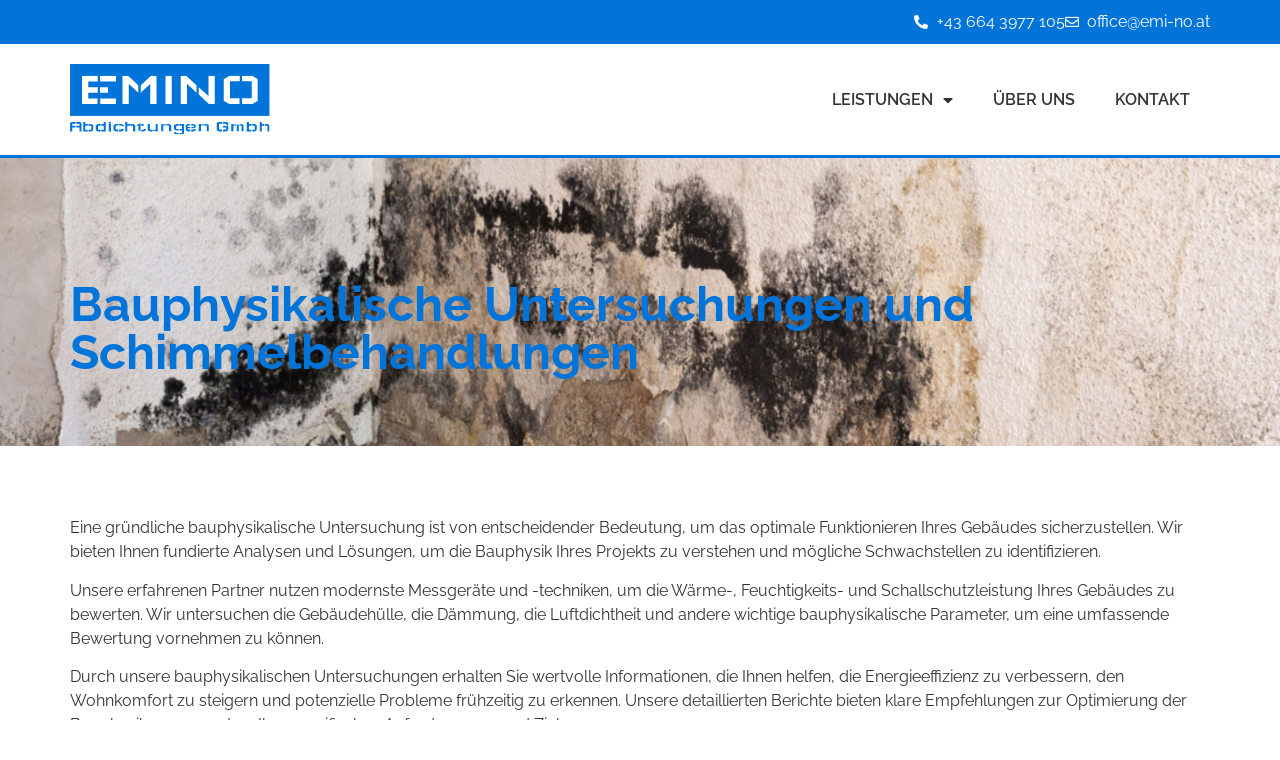

--- FILE ---
content_type: text/html; charset=UTF-8
request_url: https://www.emi-no.at/leistungen/bauphysikalische-untersuchungen/
body_size: 16057
content:
<!doctype html>
<html lang="de-AT">
<head>
	<meta charset="UTF-8">
	<meta name="viewport" content="width=device-width, initial-scale=1">
	<link rel="profile" href="https://gmpg.org/xfn/11">
	<meta name='robots' content='index, follow, max-image-preview:large, max-snippet:-1, max-video-preview:-1' />

	<!-- This site is optimized with the Yoast SEO plugin v26.7 - https://yoast.com/wordpress/plugins/seo/ -->
	<title>Bauphysikalische Untersuchungen und Schimmelbehandlungen - Emino - Abdichtungen GmbH</title>
	<link rel="canonical" href="https://www.emi-no.at/leistungen/bauphysikalische-untersuchungen/" />
	<meta property="og:locale" content="de_DE" />
	<meta property="og:type" content="article" />
	<meta property="og:title" content="Bauphysikalische Untersuchungen und Schimmelbehandlungen - Emino - Abdichtungen GmbH" />
	<meta property="og:description" content="Eine gründliche bauphysikalische Untersuchung ist von entscheidender Bedeutung, um das optimale Funktionieren Ihres Gebäudes sicherzustellen. Wir bieten Ihnen fundierte Analysen und Lösungen, um die Bauphysik Ihres Projekts zu verstehen und mögliche Schwachstellen zu identifizieren. Unsere erfahrenen Partner nutzen modernste Messgeräte und -techniken, um die Wärme-, Feuchtigkeits- und Schallschutzleistung Ihres Gebäudes zu bewerten. Wir untersuchen die [&hellip;]" />
	<meta property="og:url" content="https://www.emi-no.at/leistungen/bauphysikalische-untersuchungen/" />
	<meta property="og:site_name" content="Emino - Abdichtungen GmbH" />
	<meta property="article:modified_time" content="2023-07-21T06:38:54+00:00" />
	<meta property="og:image" content="https://www.emi-no.at/wp-content/uploads/2023/07/1.jpg" />
	<meta property="og:image:width" content="1920" />
	<meta property="og:image:height" content="1005" />
	<meta property="og:image:type" content="image/jpeg" />
	<meta name="twitter:card" content="summary_large_image" />
	<meta name="twitter:label1" content="Geschätzte Lesezeit" />
	<meta name="twitter:data1" content="2 Minuten" />
	<script type="application/ld+json" class="yoast-schema-graph">{"@context":"https://schema.org","@graph":[{"@type":"WebPage","@id":"https://www.emi-no.at/leistungen/bauphysikalische-untersuchungen/","url":"https://www.emi-no.at/leistungen/bauphysikalische-untersuchungen/","name":"Bauphysikalische Untersuchungen und Schimmelbehandlungen - Emino - Abdichtungen GmbH","isPartOf":{"@id":"https://www.emi-no.at/#website"},"primaryImageOfPage":{"@id":"https://www.emi-no.at/leistungen/bauphysikalische-untersuchungen/#primaryimage"},"image":{"@id":"https://www.emi-no.at/leistungen/bauphysikalische-untersuchungen/#primaryimage"},"thumbnailUrl":"https://www.emi-no.at/wp-content/uploads/2023/07/1.jpg","datePublished":"2023-06-30T20:40:47+00:00","dateModified":"2023-07-21T06:38:54+00:00","breadcrumb":{"@id":"https://www.emi-no.at/leistungen/bauphysikalische-untersuchungen/#breadcrumb"},"inLanguage":"de-AT","potentialAction":[{"@type":"ReadAction","target":["https://www.emi-no.at/leistungen/bauphysikalische-untersuchungen/"]}]},{"@type":"ImageObject","inLanguage":"de-AT","@id":"https://www.emi-no.at/leistungen/bauphysikalische-untersuchungen/#primaryimage","url":"https://www.emi-no.at/wp-content/uploads/2023/07/1.jpg","contentUrl":"https://www.emi-no.at/wp-content/uploads/2023/07/1.jpg","width":1920,"height":1005},{"@type":"BreadcrumbList","@id":"https://www.emi-no.at/leistungen/bauphysikalische-untersuchungen/#breadcrumb","itemListElement":[{"@type":"ListItem","position":1,"name":"Startseite","item":"https://www.emi-no.at/"},{"@type":"ListItem","position":2,"name":"Leistungen","item":"https://www.emi-no.at/leistungen/"},{"@type":"ListItem","position":3,"name":"Bauphysikalische Untersuchungen und Schimmelbehandlungen"}]},{"@type":"WebSite","@id":"https://www.emi-no.at/#website","url":"https://www.emi-no.at/","name":"Emino - Abdichtungen GmbH","description":"","publisher":{"@id":"https://www.emi-no.at/#organization"},"potentialAction":[{"@type":"SearchAction","target":{"@type":"EntryPoint","urlTemplate":"https://www.emi-no.at/?s={search_term_string}"},"query-input":{"@type":"PropertyValueSpecification","valueRequired":true,"valueName":"search_term_string"}}],"inLanguage":"de-AT"},{"@type":"Organization","@id":"https://www.emi-no.at/#organization","name":"Emino - Abdichtungen GmbH","url":"https://www.emi-no.at/","logo":{"@type":"ImageObject","inLanguage":"de-AT","@id":"https://www.emi-no.at/#/schema/logo/image/","url":"https://www.emi-no.at/wp-content/uploads/2023/06/emino_logo.svg","contentUrl":"https://www.emi-no.at/wp-content/uploads/2023/06/emino_logo.svg","width":2000,"height":712,"caption":"Emino - Abdichtungen GmbH"},"image":{"@id":"https://www.emi-no.at/#/schema/logo/image/"}}]}</script>
	<!-- / Yoast SEO plugin. -->



<link rel="alternate" type="application/rss+xml" title="Emino - Abdichtungen GmbH &raquo; Feed" href="https://www.emi-no.at/feed/" />
<link rel="alternate" type="application/rss+xml" title="Emino - Abdichtungen GmbH &raquo; Kommentar-Feed" href="https://www.emi-no.at/comments/feed/" />
<link rel="alternate" title="oEmbed (JSON)" type="application/json+oembed" href="https://www.emi-no.at/wp-json/oembed/1.0/embed?url=https%3A%2F%2Fwww.emi-no.at%2Fleistungen%2Fbauphysikalische-untersuchungen%2F" />
<link rel="alternate" title="oEmbed (XML)" type="text/xml+oembed" href="https://www.emi-no.at/wp-json/oembed/1.0/embed?url=https%3A%2F%2Fwww.emi-no.at%2Fleistungen%2Fbauphysikalische-untersuchungen%2F&#038;format=xml" />
<style id='wp-img-auto-sizes-contain-inline-css'>
img:is([sizes=auto i],[sizes^="auto," i]){contain-intrinsic-size:3000px 1500px}
/*# sourceURL=wp-img-auto-sizes-contain-inline-css */
</style>
<style id='wp-emoji-styles-inline-css'>

	img.wp-smiley, img.emoji {
		display: inline !important;
		border: none !important;
		box-shadow: none !important;
		height: 1em !important;
		width: 1em !important;
		margin: 0 0.07em !important;
		vertical-align: -0.1em !important;
		background: none !important;
		padding: 0 !important;
	}
/*# sourceURL=wp-emoji-styles-inline-css */
</style>
<link rel='stylesheet' id='wp-block-library-css' href='https://www.emi-no.at/wp-includes/css/dist/block-library/style.min.css?ver=6.9' media='all' />
<style id='global-styles-inline-css'>
:root{--wp--preset--aspect-ratio--square: 1;--wp--preset--aspect-ratio--4-3: 4/3;--wp--preset--aspect-ratio--3-4: 3/4;--wp--preset--aspect-ratio--3-2: 3/2;--wp--preset--aspect-ratio--2-3: 2/3;--wp--preset--aspect-ratio--16-9: 16/9;--wp--preset--aspect-ratio--9-16: 9/16;--wp--preset--color--black: #000000;--wp--preset--color--cyan-bluish-gray: #abb8c3;--wp--preset--color--white: #ffffff;--wp--preset--color--pale-pink: #f78da7;--wp--preset--color--vivid-red: #cf2e2e;--wp--preset--color--luminous-vivid-orange: #ff6900;--wp--preset--color--luminous-vivid-amber: #fcb900;--wp--preset--color--light-green-cyan: #7bdcb5;--wp--preset--color--vivid-green-cyan: #00d084;--wp--preset--color--pale-cyan-blue: #8ed1fc;--wp--preset--color--vivid-cyan-blue: #0693e3;--wp--preset--color--vivid-purple: #9b51e0;--wp--preset--gradient--vivid-cyan-blue-to-vivid-purple: linear-gradient(135deg,rgb(6,147,227) 0%,rgb(155,81,224) 100%);--wp--preset--gradient--light-green-cyan-to-vivid-green-cyan: linear-gradient(135deg,rgb(122,220,180) 0%,rgb(0,208,130) 100%);--wp--preset--gradient--luminous-vivid-amber-to-luminous-vivid-orange: linear-gradient(135deg,rgb(252,185,0) 0%,rgb(255,105,0) 100%);--wp--preset--gradient--luminous-vivid-orange-to-vivid-red: linear-gradient(135deg,rgb(255,105,0) 0%,rgb(207,46,46) 100%);--wp--preset--gradient--very-light-gray-to-cyan-bluish-gray: linear-gradient(135deg,rgb(238,238,238) 0%,rgb(169,184,195) 100%);--wp--preset--gradient--cool-to-warm-spectrum: linear-gradient(135deg,rgb(74,234,220) 0%,rgb(151,120,209) 20%,rgb(207,42,186) 40%,rgb(238,44,130) 60%,rgb(251,105,98) 80%,rgb(254,248,76) 100%);--wp--preset--gradient--blush-light-purple: linear-gradient(135deg,rgb(255,206,236) 0%,rgb(152,150,240) 100%);--wp--preset--gradient--blush-bordeaux: linear-gradient(135deg,rgb(254,205,165) 0%,rgb(254,45,45) 50%,rgb(107,0,62) 100%);--wp--preset--gradient--luminous-dusk: linear-gradient(135deg,rgb(255,203,112) 0%,rgb(199,81,192) 50%,rgb(65,88,208) 100%);--wp--preset--gradient--pale-ocean: linear-gradient(135deg,rgb(255,245,203) 0%,rgb(182,227,212) 50%,rgb(51,167,181) 100%);--wp--preset--gradient--electric-grass: linear-gradient(135deg,rgb(202,248,128) 0%,rgb(113,206,126) 100%);--wp--preset--gradient--midnight: linear-gradient(135deg,rgb(2,3,129) 0%,rgb(40,116,252) 100%);--wp--preset--font-size--small: 13px;--wp--preset--font-size--medium: 20px;--wp--preset--font-size--large: 36px;--wp--preset--font-size--x-large: 42px;--wp--preset--spacing--20: 0.44rem;--wp--preset--spacing--30: 0.67rem;--wp--preset--spacing--40: 1rem;--wp--preset--spacing--50: 1.5rem;--wp--preset--spacing--60: 2.25rem;--wp--preset--spacing--70: 3.38rem;--wp--preset--spacing--80: 5.06rem;--wp--preset--shadow--natural: 6px 6px 9px rgba(0, 0, 0, 0.2);--wp--preset--shadow--deep: 12px 12px 50px rgba(0, 0, 0, 0.4);--wp--preset--shadow--sharp: 6px 6px 0px rgba(0, 0, 0, 0.2);--wp--preset--shadow--outlined: 6px 6px 0px -3px rgb(255, 255, 255), 6px 6px rgb(0, 0, 0);--wp--preset--shadow--crisp: 6px 6px 0px rgb(0, 0, 0);}:root { --wp--style--global--content-size: 800px;--wp--style--global--wide-size: 1200px; }:where(body) { margin: 0; }.wp-site-blocks > .alignleft { float: left; margin-right: 2em; }.wp-site-blocks > .alignright { float: right; margin-left: 2em; }.wp-site-blocks > .aligncenter { justify-content: center; margin-left: auto; margin-right: auto; }:where(.wp-site-blocks) > * { margin-block-start: 24px; margin-block-end: 0; }:where(.wp-site-blocks) > :first-child { margin-block-start: 0; }:where(.wp-site-blocks) > :last-child { margin-block-end: 0; }:root { --wp--style--block-gap: 24px; }:root :where(.is-layout-flow) > :first-child{margin-block-start: 0;}:root :where(.is-layout-flow) > :last-child{margin-block-end: 0;}:root :where(.is-layout-flow) > *{margin-block-start: 24px;margin-block-end: 0;}:root :where(.is-layout-constrained) > :first-child{margin-block-start: 0;}:root :where(.is-layout-constrained) > :last-child{margin-block-end: 0;}:root :where(.is-layout-constrained) > *{margin-block-start: 24px;margin-block-end: 0;}:root :where(.is-layout-flex){gap: 24px;}:root :where(.is-layout-grid){gap: 24px;}.is-layout-flow > .alignleft{float: left;margin-inline-start: 0;margin-inline-end: 2em;}.is-layout-flow > .alignright{float: right;margin-inline-start: 2em;margin-inline-end: 0;}.is-layout-flow > .aligncenter{margin-left: auto !important;margin-right: auto !important;}.is-layout-constrained > .alignleft{float: left;margin-inline-start: 0;margin-inline-end: 2em;}.is-layout-constrained > .alignright{float: right;margin-inline-start: 2em;margin-inline-end: 0;}.is-layout-constrained > .aligncenter{margin-left: auto !important;margin-right: auto !important;}.is-layout-constrained > :where(:not(.alignleft):not(.alignright):not(.alignfull)){max-width: var(--wp--style--global--content-size);margin-left: auto !important;margin-right: auto !important;}.is-layout-constrained > .alignwide{max-width: var(--wp--style--global--wide-size);}body .is-layout-flex{display: flex;}.is-layout-flex{flex-wrap: wrap;align-items: center;}.is-layout-flex > :is(*, div){margin: 0;}body .is-layout-grid{display: grid;}.is-layout-grid > :is(*, div){margin: 0;}body{padding-top: 0px;padding-right: 0px;padding-bottom: 0px;padding-left: 0px;}a:where(:not(.wp-element-button)){text-decoration: underline;}:root :where(.wp-element-button, .wp-block-button__link){background-color: #32373c;border-width: 0;color: #fff;font-family: inherit;font-size: inherit;font-style: inherit;font-weight: inherit;letter-spacing: inherit;line-height: inherit;padding-top: calc(0.667em + 2px);padding-right: calc(1.333em + 2px);padding-bottom: calc(0.667em + 2px);padding-left: calc(1.333em + 2px);text-decoration: none;text-transform: inherit;}.has-black-color{color: var(--wp--preset--color--black) !important;}.has-cyan-bluish-gray-color{color: var(--wp--preset--color--cyan-bluish-gray) !important;}.has-white-color{color: var(--wp--preset--color--white) !important;}.has-pale-pink-color{color: var(--wp--preset--color--pale-pink) !important;}.has-vivid-red-color{color: var(--wp--preset--color--vivid-red) !important;}.has-luminous-vivid-orange-color{color: var(--wp--preset--color--luminous-vivid-orange) !important;}.has-luminous-vivid-amber-color{color: var(--wp--preset--color--luminous-vivid-amber) !important;}.has-light-green-cyan-color{color: var(--wp--preset--color--light-green-cyan) !important;}.has-vivid-green-cyan-color{color: var(--wp--preset--color--vivid-green-cyan) !important;}.has-pale-cyan-blue-color{color: var(--wp--preset--color--pale-cyan-blue) !important;}.has-vivid-cyan-blue-color{color: var(--wp--preset--color--vivid-cyan-blue) !important;}.has-vivid-purple-color{color: var(--wp--preset--color--vivid-purple) !important;}.has-black-background-color{background-color: var(--wp--preset--color--black) !important;}.has-cyan-bluish-gray-background-color{background-color: var(--wp--preset--color--cyan-bluish-gray) !important;}.has-white-background-color{background-color: var(--wp--preset--color--white) !important;}.has-pale-pink-background-color{background-color: var(--wp--preset--color--pale-pink) !important;}.has-vivid-red-background-color{background-color: var(--wp--preset--color--vivid-red) !important;}.has-luminous-vivid-orange-background-color{background-color: var(--wp--preset--color--luminous-vivid-orange) !important;}.has-luminous-vivid-amber-background-color{background-color: var(--wp--preset--color--luminous-vivid-amber) !important;}.has-light-green-cyan-background-color{background-color: var(--wp--preset--color--light-green-cyan) !important;}.has-vivid-green-cyan-background-color{background-color: var(--wp--preset--color--vivid-green-cyan) !important;}.has-pale-cyan-blue-background-color{background-color: var(--wp--preset--color--pale-cyan-blue) !important;}.has-vivid-cyan-blue-background-color{background-color: var(--wp--preset--color--vivid-cyan-blue) !important;}.has-vivid-purple-background-color{background-color: var(--wp--preset--color--vivid-purple) !important;}.has-black-border-color{border-color: var(--wp--preset--color--black) !important;}.has-cyan-bluish-gray-border-color{border-color: var(--wp--preset--color--cyan-bluish-gray) !important;}.has-white-border-color{border-color: var(--wp--preset--color--white) !important;}.has-pale-pink-border-color{border-color: var(--wp--preset--color--pale-pink) !important;}.has-vivid-red-border-color{border-color: var(--wp--preset--color--vivid-red) !important;}.has-luminous-vivid-orange-border-color{border-color: var(--wp--preset--color--luminous-vivid-orange) !important;}.has-luminous-vivid-amber-border-color{border-color: var(--wp--preset--color--luminous-vivid-amber) !important;}.has-light-green-cyan-border-color{border-color: var(--wp--preset--color--light-green-cyan) !important;}.has-vivid-green-cyan-border-color{border-color: var(--wp--preset--color--vivid-green-cyan) !important;}.has-pale-cyan-blue-border-color{border-color: var(--wp--preset--color--pale-cyan-blue) !important;}.has-vivid-cyan-blue-border-color{border-color: var(--wp--preset--color--vivid-cyan-blue) !important;}.has-vivid-purple-border-color{border-color: var(--wp--preset--color--vivid-purple) !important;}.has-vivid-cyan-blue-to-vivid-purple-gradient-background{background: var(--wp--preset--gradient--vivid-cyan-blue-to-vivid-purple) !important;}.has-light-green-cyan-to-vivid-green-cyan-gradient-background{background: var(--wp--preset--gradient--light-green-cyan-to-vivid-green-cyan) !important;}.has-luminous-vivid-amber-to-luminous-vivid-orange-gradient-background{background: var(--wp--preset--gradient--luminous-vivid-amber-to-luminous-vivid-orange) !important;}.has-luminous-vivid-orange-to-vivid-red-gradient-background{background: var(--wp--preset--gradient--luminous-vivid-orange-to-vivid-red) !important;}.has-very-light-gray-to-cyan-bluish-gray-gradient-background{background: var(--wp--preset--gradient--very-light-gray-to-cyan-bluish-gray) !important;}.has-cool-to-warm-spectrum-gradient-background{background: var(--wp--preset--gradient--cool-to-warm-spectrum) !important;}.has-blush-light-purple-gradient-background{background: var(--wp--preset--gradient--blush-light-purple) !important;}.has-blush-bordeaux-gradient-background{background: var(--wp--preset--gradient--blush-bordeaux) !important;}.has-luminous-dusk-gradient-background{background: var(--wp--preset--gradient--luminous-dusk) !important;}.has-pale-ocean-gradient-background{background: var(--wp--preset--gradient--pale-ocean) !important;}.has-electric-grass-gradient-background{background: var(--wp--preset--gradient--electric-grass) !important;}.has-midnight-gradient-background{background: var(--wp--preset--gradient--midnight) !important;}.has-small-font-size{font-size: var(--wp--preset--font-size--small) !important;}.has-medium-font-size{font-size: var(--wp--preset--font-size--medium) !important;}.has-large-font-size{font-size: var(--wp--preset--font-size--large) !important;}.has-x-large-font-size{font-size: var(--wp--preset--font-size--x-large) !important;}
:root :where(.wp-block-pullquote){font-size: 1.5em;line-height: 1.6;}
/*# sourceURL=global-styles-inline-css */
</style>
<link data-minify="1" rel='stylesheet' id='hello-elementor-css' href='https://www.emi-no.at/wp-content/cache/min/1/wp-content/themes/hello-elementor/assets/css/reset.css?ver=1768417323' media='all' />
<link data-minify="1" rel='stylesheet' id='hello-elementor-theme-style-css' href='https://www.emi-no.at/wp-content/cache/min/1/wp-content/themes/hello-elementor/assets/css/theme.css?ver=1768417323' media='all' />
<link data-minify="1" rel='stylesheet' id='hello-elementor-header-footer-css' href='https://www.emi-no.at/wp-content/cache/min/1/wp-content/themes/hello-elementor/assets/css/header-footer.css?ver=1768417323' media='all' />
<link rel='stylesheet' id='elementor-frontend-css' href='https://www.emi-no.at/wp-content/plugins/elementor/assets/css/frontend.min.css?ver=3.34.1' media='all' />
<style id='elementor-frontend-inline-css'>
.elementor-113 .elementor-element.elementor-element-f88499f:not(.elementor-motion-effects-element-type-background), .elementor-113 .elementor-element.elementor-element-f88499f > .elementor-motion-effects-container > .elementor-motion-effects-layer{background-image:url("https://www.emi-no.at/wp-content/uploads/2023/07/1.jpg");}
/*# sourceURL=elementor-frontend-inline-css */
</style>
<link rel='stylesheet' id='elementor-post-5-css' href='https://www.emi-no.at/wp-content/uploads/elementor/css/post-5.css?ver=1768416968' media='all' />
<link rel='stylesheet' id='widget-icon-list-css' href='https://www.emi-no.at/wp-content/plugins/elementor/assets/css/widget-icon-list.min.css?ver=3.34.1' media='all' />
<link rel='stylesheet' id='widget-image-css' href='https://www.emi-no.at/wp-content/plugins/elementor/assets/css/widget-image.min.css?ver=3.34.1' media='all' />
<link rel='stylesheet' id='widget-nav-menu-css' href='https://www.emi-no.at/wp-content/plugins/elementor-pro/assets/css/widget-nav-menu.min.css?ver=3.34.0' media='all' />
<link rel='stylesheet' id='widget-heading-css' href='https://www.emi-no.at/wp-content/plugins/elementor/assets/css/widget-heading.min.css?ver=3.34.1' media='all' />
<link data-minify="1" rel='stylesheet' id='elementor-icons-css' href='https://www.emi-no.at/wp-content/cache/min/1/wp-content/plugins/elementor/assets/lib/eicons/css/elementor-icons.min.css?ver=1768417323' media='all' />
<link rel='stylesheet' id='elementor-post-55-css' href='https://www.emi-no.at/wp-content/uploads/elementor/css/post-55.css?ver=1768416969' media='all' />
<link rel='stylesheet' id='elementor-post-63-css' href='https://www.emi-no.at/wp-content/uploads/elementor/css/post-63.css?ver=1768416969' media='all' />
<link rel='stylesheet' id='elementor-post-113-css' href='https://www.emi-no.at/wp-content/uploads/elementor/css/post-113.css?ver=1768417083' media='all' />
<link data-minify="1" rel='stylesheet' id='borlabs-cookie-custom-css' href='https://www.emi-no.at/wp-content/cache/min/1/wp-content/cache/borlabs-cookie/1/borlabs-cookie-1-de.css?ver=1768417323' media='all' />
<link data-minify="1" rel='stylesheet' id='hello-elementor-child-style-css' href='https://www.emi-no.at/wp-content/cache/min/1/wp-content/themes/hello-theme-child/style.css?ver=1768417323' media='all' />
<style id='rocket-lazyload-inline-css'>
.rll-youtube-player{position:relative;padding-bottom:56.23%;height:0;overflow:hidden;max-width:100%;}.rll-youtube-player:focus-within{outline: 2px solid currentColor;outline-offset: 5px;}.rll-youtube-player iframe{position:absolute;top:0;left:0;width:100%;height:100%;z-index:100;background:0 0}.rll-youtube-player img{bottom:0;display:block;left:0;margin:auto;max-width:100%;width:100%;position:absolute;right:0;top:0;border:none;height:auto;-webkit-transition:.4s all;-moz-transition:.4s all;transition:.4s all}.rll-youtube-player img:hover{-webkit-filter:brightness(75%)}.rll-youtube-player .play{height:100%;width:100%;left:0;top:0;position:absolute;background:url(https://www.emi-no.at/wp-content/plugins/wp-rocket/assets/img/youtube.png) no-repeat center;background-color: transparent !important;cursor:pointer;border:none;}.wp-embed-responsive .wp-has-aspect-ratio .rll-youtube-player{position:absolute;padding-bottom:0;width:100%;height:100%;top:0;bottom:0;left:0;right:0}
/*# sourceURL=rocket-lazyload-inline-css */
</style>
<link rel='stylesheet' id='elementor-icons-shared-0-css' href='https://www.emi-no.at/wp-content/plugins/elementor/assets/lib/font-awesome/css/fontawesome.min.css?ver=5.15.3' media='all' />
<link data-minify="1" rel='stylesheet' id='elementor-icons-fa-solid-css' href='https://www.emi-no.at/wp-content/cache/min/1/wp-content/plugins/elementor/assets/lib/font-awesome/css/solid.min.css?ver=1768417323' media='all' />
<link data-minify="1" rel='stylesheet' id='elementor-icons-fa-regular-css' href='https://www.emi-no.at/wp-content/cache/min/1/wp-content/plugins/elementor/assets/lib/font-awesome/css/regular.min.css?ver=1768417323' media='all' />


<script data-no-optimize="1" data-no-minify="1" data-cfasync="false" nowprocket src="https://www.emi-no.at/wp-content/cache/borlabs-cookie/1/borlabs-cookie-config-de.json.js?ver=3.3.23-73" id="borlabs-cookie-config-js"></script>
<script data-no-optimize="1" data-no-minify="1" data-cfasync="false" nowprocket src="https://www.emi-no.at/wp-content/plugins/borlabs-cookie/assets/javascript/borlabs-cookie-prioritize.min.js?ver=3.3.23" id="borlabs-cookie-prioritize-js"></script>
<link rel="https://api.w.org/" href="https://www.emi-no.at/wp-json/" /><link rel="alternate" title="JSON" type="application/json" href="https://www.emi-no.at/wp-json/wp/v2/pages/36" /><link rel="EditURI" type="application/rsd+xml" title="RSD" href="https://www.emi-no.at/xmlrpc.php?rsd" />
<meta name="generator" content="WordPress 6.9" />
<link rel='shortlink' href='https://www.emi-no.at/?p=36' />
<meta name="generator" content="Elementor 3.34.1; features: additional_custom_breakpoints; settings: css_print_method-external, google_font-enabled, font_display-swap">
<script nowprocket data-borlabs-cookie-script-blocker-ignore>
if ('0' === '1' && ('1' === '1' || '1' === '1')) {
    window['gtag_enable_tcf_support'] = true;
}
window.dataLayer = window.dataLayer || [];
if (typeof gtag !== 'function') {
    function gtag() {
        dataLayer.push(arguments);
    }
}
gtag('set', 'developer_id.dYjRjMm', true);
if ('1' === '1' || '1' === '1') {
    if (window.BorlabsCookieGoogleConsentModeDefaultSet !== true) {
        let getCookieValue = function (name) {
            return document.cookie.match('(^|;)\\s*' + name + '\\s*=\\s*([^;]+)')?.pop() || '';
        };
        let cookieValue = getCookieValue('borlabs-cookie-gcs');
        let consentsFromCookie = {};
        if (cookieValue !== '') {
            consentsFromCookie = JSON.parse(decodeURIComponent(cookieValue));
        }
        let defaultValues = {
            'ad_storage': 'denied',
            'ad_user_data': 'denied',
            'ad_personalization': 'denied',
            'analytics_storage': 'denied',
            'functionality_storage': 'denied',
            'personalization_storage': 'denied',
            'security_storage': 'denied',
            'wait_for_update': 500,
        };
        gtag('consent', 'default', { ...defaultValues, ...consentsFromCookie });
    }
    window.BorlabsCookieGoogleConsentModeDefaultSet = true;
    let borlabsCookieConsentChangeHandler = function () {
        window.dataLayer = window.dataLayer || [];
        if (typeof gtag !== 'function') { function gtag(){dataLayer.push(arguments);} }

        let getCookieValue = function (name) {
            return document.cookie.match('(^|;)\\s*' + name + '\\s*=\\s*([^;]+)')?.pop() || '';
        };
        let cookieValue = getCookieValue('borlabs-cookie-gcs');
        let consentsFromCookie = {};
        if (cookieValue !== '') {
            consentsFromCookie = JSON.parse(decodeURIComponent(cookieValue));
        }

        consentsFromCookie.analytics_storage = BorlabsCookie.Consents.hasConsent('google-analytics') ? 'granted' : 'denied';

        BorlabsCookie.CookieLibrary.setCookie(
            'borlabs-cookie-gcs',
            JSON.stringify(consentsFromCookie),
            BorlabsCookie.Settings.automaticCookieDomainAndPath.value ? '' : BorlabsCookie.Settings.cookieDomain.value,
            BorlabsCookie.Settings.cookiePath.value,
            BorlabsCookie.Cookie.getPluginCookie().expires,
            BorlabsCookie.Settings.cookieSecure.value,
            BorlabsCookie.Settings.cookieSameSite.value
        );
    }
    document.addEventListener('borlabs-cookie-consent-saved', borlabsCookieConsentChangeHandler);
    document.addEventListener('borlabs-cookie-handle-unblock', borlabsCookieConsentChangeHandler);
}
if ('1' === '1') {
    gtag("js", new Date());
    gtag("config", "G-DPV9R880K9", {"anonymize_ip": true});

    (function (w, d, s, i) {
        var f = d.getElementsByTagName(s)[0],
            j = d.createElement(s);
        j.async = true;
        j.src =
            "https://www.googletagmanager.com/gtag/js?id=" + i;
        f.parentNode.insertBefore(j, f);
    })(window, document, "script", "G-DPV9R880K9");
}
</script>			<style>
				.e-con.e-parent:nth-of-type(n+4):not(.e-lazyloaded):not(.e-no-lazyload),
				.e-con.e-parent:nth-of-type(n+4):not(.e-lazyloaded):not(.e-no-lazyload) * {
					background-image: none !important;
				}
				@media screen and (max-height: 1024px) {
					.e-con.e-parent:nth-of-type(n+3):not(.e-lazyloaded):not(.e-no-lazyload),
					.e-con.e-parent:nth-of-type(n+3):not(.e-lazyloaded):not(.e-no-lazyload) * {
						background-image: none !important;
					}
				}
				@media screen and (max-height: 640px) {
					.e-con.e-parent:nth-of-type(n+2):not(.e-lazyloaded):not(.e-no-lazyload),
					.e-con.e-parent:nth-of-type(n+2):not(.e-lazyloaded):not(.e-no-lazyload) * {
						background-image: none !important;
					}
				}
			</style>
			<link rel="icon" href="https://www.emi-no.at/wp-content/uploads/2023/06/emino_logo.svg" sizes="32x32" />
<link rel="icon" href="https://www.emi-no.at/wp-content/uploads/2023/06/emino_logo.svg" sizes="192x192" />
<link rel="apple-touch-icon" href="https://www.emi-no.at/wp-content/uploads/2023/06/emino_logo.svg" />
<meta name="msapplication-TileImage" content="https://www.emi-no.at/wp-content/uploads/2023/06/emino_logo.svg" />
<noscript><style id="rocket-lazyload-nojs-css">.rll-youtube-player, [data-lazy-src]{display:none !important;}</style></noscript><meta name="generator" content="WP Rocket 3.20.3" data-wpr-features="wpr_minify_concatenate_js wpr_lazyload_images wpr_lazyload_iframes wpr_minify_css wpr_preload_links wpr_desktop" /></head>
<body class="wp-singular page-template-default page page-id-36 page-child parent-pageid-20 wp-custom-logo wp-embed-responsive wp-theme-hello-elementor wp-child-theme-hello-theme-child hello-elementor-default elementor-default elementor-kit-5 elementor-page-113">


<a class="skip-link screen-reader-text" href="#content">Skip to content</a>

		<header data-rocket-location-hash="2a64e8b21cf44c3aecb54b5beb16bb3a" data-elementor-type="header" data-elementor-id="55" class="elementor elementor-55 elementor-location-header" data-elementor-post-type="elementor_library">
			<div class="elementor-element elementor-element-233961c e-flex e-con-boxed e-con e-parent" data-id="233961c" data-element_type="container" data-settings="{&quot;background_background&quot;:&quot;classic&quot;}">
					<div data-rocket-location-hash="da3b654b339ed49f0234db69a353a170" class="e-con-inner">
				<div class="elementor-element elementor-element-3d9c27c elementor-icon-list--layout-inline elementor-list-item-link-full_width elementor-widget elementor-widget-icon-list" data-id="3d9c27c" data-element_type="widget" data-widget_type="icon-list.default">
				<div class="elementor-widget-container">
							<ul class="elementor-icon-list-items elementor-inline-items">
							<li class="elementor-icon-list-item elementor-inline-item">
											<a href="tel:00436643977105">

												<span class="elementor-icon-list-icon">
							<i aria-hidden="true" class="fas fa-phone-alt"></i>						</span>
										<span class="elementor-icon-list-text">+43 664 3977 105</span>
											</a>
									</li>
								<li class="elementor-icon-list-item elementor-inline-item">
											<a href="mailto:office@emi-no.at">

												<span class="elementor-icon-list-icon">
							<i aria-hidden="true" class="far fa-envelope"></i>						</span>
										<span class="elementor-icon-list-text">office@emi-no.at</span>
											</a>
									</li>
						</ul>
						</div>
				</div>
					</div>
				</div>
		<div data-rocket-location-hash="337fd5e382cd0309a12efb3f261cd88f" class="elementor-element elementor-element-e1bdbe1 e-flex e-con-boxed e-con e-parent" data-id="e1bdbe1" data-element_type="container">
					<div data-rocket-location-hash="db09287dc3941bcac9abe956715ef14a" class="e-con-inner">
		<div class="elementor-element elementor-element-9fcd21c e-flex e-con-boxed e-con e-child" data-id="9fcd21c" data-element_type="container">
					<div data-rocket-location-hash="3f2ebbf863d4612ef775d00659a69d20" class="e-con-inner">
				<div class="elementor-element elementor-element-1aad545 elementor-widget elementor-widget-theme-site-logo elementor-widget-image" data-id="1aad545" data-element_type="widget" data-widget_type="theme-site-logo.default">
				<div class="elementor-widget-container">
											<a href="https://www.emi-no.at">
			<img width="2000" height="712" src="data:image/svg+xml,%3Csvg%20xmlns='http://www.w3.org/2000/svg'%20viewBox='0%200%202000%20712'%3E%3C/svg%3E" class="attachment-full size-full wp-image-58" alt="" data-lazy-src="https://www.emi-no.at/wp-content/uploads/2023/06/emino_logo.svg" /><noscript><img width="2000" height="712" src="https://www.emi-no.at/wp-content/uploads/2023/06/emino_logo.svg" class="attachment-full size-full wp-image-58" alt="" /></noscript>				</a>
											</div>
				</div>
					</div>
				</div>
		<div class="elementor-element elementor-element-ea458c3 e-flex e-con-boxed e-con e-child" data-id="ea458c3" data-element_type="container">
					<div data-rocket-location-hash="547ec2470d2bda10abb0f19dcabad963" class="e-con-inner">
				<div class="elementor-element elementor-element-6f9b0fa elementor-nav-menu--stretch elementor-nav-menu--dropdown-tablet elementor-nav-menu__text-align-aside elementor-nav-menu--toggle elementor-nav-menu--burger elementor-widget elementor-widget-nav-menu" data-id="6f9b0fa" data-element_type="widget" data-settings="{&quot;full_width&quot;:&quot;stretch&quot;,&quot;layout&quot;:&quot;horizontal&quot;,&quot;submenu_icon&quot;:{&quot;value&quot;:&quot;&lt;i class=\&quot;fas fa-caret-down\&quot; aria-hidden=\&quot;true\&quot;&gt;&lt;\/i&gt;&quot;,&quot;library&quot;:&quot;fa-solid&quot;},&quot;toggle&quot;:&quot;burger&quot;}" data-widget_type="nav-menu.default">
				<div class="elementor-widget-container">
								<nav aria-label="Menu" class="elementor-nav-menu--main elementor-nav-menu__container elementor-nav-menu--layout-horizontal e--pointer-underline e--animation-fade">
				<ul id="menu-1-6f9b0fa" class="elementor-nav-menu"><li class="menu-item menu-item-type-post_type menu-item-object-page current-page-ancestor current-menu-ancestor current-menu-parent current-page-parent current_page_parent current_page_ancestor menu-item-has-children menu-item-45"><a href="https://www.emi-no.at/leistungen/" class="elementor-item">Leistungen</a>
<ul class="sub-menu elementor-nav-menu--dropdown">
	<li class="menu-item menu-item-type-post_type menu-item-object-page menu-item-52"><a href="https://www.emi-no.at/leistungen/mauerwerkstrockenlegung/" class="elementor-sub-item">Mauerwerkstrockenlegung</a></li>
	<li class="menu-item menu-item-type-post_type menu-item-object-page menu-item-49"><a href="https://www.emi-no.at/leistungen/injektions-verpressarbeiten/" class="elementor-sub-item">Injektions/Verpressarbeiten</a></li>
	<li class="menu-item menu-item-type-post_type menu-item-object-page menu-item-51"><a href="https://www.emi-no.at/leistungen/verarbeitung-von-fluessigkunststoffen/" class="elementor-sub-item">Verarbeitung von Flüssigkunststoffen</a></li>
	<li class="menu-item menu-item-type-post_type menu-item-object-page menu-item-47"><a href="https://www.emi-no.at/leistungen/leckortung-und-feuchtemessung/" class="elementor-sub-item">Leckortung und Feuchtemessung</a></li>
	<li class="menu-item menu-item-type-post_type menu-item-object-page current-menu-item page_item page-item-36 current_page_item menu-item-48"><a href="https://www.emi-no.at/leistungen/bauphysikalische-untersuchungen/" aria-current="page" class="elementor-sub-item elementor-item-active">Bauphysikalische Untersuchungen</a></li>
	<li class="menu-item menu-item-type-post_type menu-item-object-page menu-item-50"><a href="https://www.emi-no.at/leistungen/mauerwerksverfestigung/" class="elementor-sub-item">Mauerwerksverfestigung</a></li>
	<li class="menu-item menu-item-type-post_type menu-item-object-page menu-item-222"><a href="https://www.emi-no.at/leistungen/betoninstandsetzung/" class="elementor-sub-item">Betoninstandsetzung</a></li>
</ul>
</li>
<li class="menu-item menu-item-type-post_type menu-item-object-page menu-item-70"><a href="https://www.emi-no.at/ueber-uns/" class="elementor-item">Über uns</a></li>
<li class="menu-item menu-item-type-post_type menu-item-object-page menu-item-44"><a href="https://www.emi-no.at/kontakt/" class="elementor-item">Kontakt</a></li>
</ul>			</nav>
					<div class="elementor-menu-toggle" role="button" tabindex="0" aria-label="Menu Toggle" aria-expanded="false">
			<i aria-hidden="true" role="presentation" class="elementor-menu-toggle__icon--open eicon-menu-bar"></i><i aria-hidden="true" role="presentation" class="elementor-menu-toggle__icon--close eicon-close"></i>		</div>
					<nav class="elementor-nav-menu--dropdown elementor-nav-menu__container" aria-hidden="true">
				<ul id="menu-2-6f9b0fa" class="elementor-nav-menu"><li class="menu-item menu-item-type-post_type menu-item-object-page current-page-ancestor current-menu-ancestor current-menu-parent current-page-parent current_page_parent current_page_ancestor menu-item-has-children menu-item-45"><a href="https://www.emi-no.at/leistungen/" class="elementor-item" tabindex="-1">Leistungen</a>
<ul class="sub-menu elementor-nav-menu--dropdown">
	<li class="menu-item menu-item-type-post_type menu-item-object-page menu-item-52"><a href="https://www.emi-no.at/leistungen/mauerwerkstrockenlegung/" class="elementor-sub-item" tabindex="-1">Mauerwerkstrockenlegung</a></li>
	<li class="menu-item menu-item-type-post_type menu-item-object-page menu-item-49"><a href="https://www.emi-no.at/leistungen/injektions-verpressarbeiten/" class="elementor-sub-item" tabindex="-1">Injektions/Verpressarbeiten</a></li>
	<li class="menu-item menu-item-type-post_type menu-item-object-page menu-item-51"><a href="https://www.emi-no.at/leistungen/verarbeitung-von-fluessigkunststoffen/" class="elementor-sub-item" tabindex="-1">Verarbeitung von Flüssigkunststoffen</a></li>
	<li class="menu-item menu-item-type-post_type menu-item-object-page menu-item-47"><a href="https://www.emi-no.at/leistungen/leckortung-und-feuchtemessung/" class="elementor-sub-item" tabindex="-1">Leckortung und Feuchtemessung</a></li>
	<li class="menu-item menu-item-type-post_type menu-item-object-page current-menu-item page_item page-item-36 current_page_item menu-item-48"><a href="https://www.emi-no.at/leistungen/bauphysikalische-untersuchungen/" aria-current="page" class="elementor-sub-item elementor-item-active" tabindex="-1">Bauphysikalische Untersuchungen</a></li>
	<li class="menu-item menu-item-type-post_type menu-item-object-page menu-item-50"><a href="https://www.emi-no.at/leistungen/mauerwerksverfestigung/" class="elementor-sub-item" tabindex="-1">Mauerwerksverfestigung</a></li>
	<li class="menu-item menu-item-type-post_type menu-item-object-page menu-item-222"><a href="https://www.emi-no.at/leistungen/betoninstandsetzung/" class="elementor-sub-item" tabindex="-1">Betoninstandsetzung</a></li>
</ul>
</li>
<li class="menu-item menu-item-type-post_type menu-item-object-page menu-item-70"><a href="https://www.emi-no.at/ueber-uns/" class="elementor-item" tabindex="-1">Über uns</a></li>
<li class="menu-item menu-item-type-post_type menu-item-object-page menu-item-44"><a href="https://www.emi-no.at/kontakt/" class="elementor-item" tabindex="-1">Kontakt</a></li>
</ul>			</nav>
						</div>
				</div>
					</div>
				</div>
					</div>
				</div>
				</header>
				<div data-rocket-location-hash="c4e9a5d042511ccb3828295c2bbe9641" data-elementor-type="single-page" data-elementor-id="113" class="elementor elementor-113 elementor-location-single post-36 page type-page status-publish has-post-thumbnail hentry" data-elementor-post-type="elementor_library">
			<div class="elementor-element elementor-element-f88499f e-flex e-con-boxed e-con e-parent" data-id="f88499f" data-element_type="container" data-settings="{&quot;background_background&quot;:&quot;classic&quot;}">
					<div class="e-con-inner">
				<div class="elementor-element elementor-element-0635e13 elementor-widget elementor-widget-theme-post-title elementor-page-title elementor-widget-heading" data-id="0635e13" data-element_type="widget" data-widget_type="theme-post-title.default">
				<div class="elementor-widget-container">
					<h1 class="elementor-heading-title elementor-size-default">Bauphysikalische Untersuchungen und Schimmelbehandlungen</h1>				</div>
				</div>
					</div>
				</div>
		<div data-rocket-location-hash="b57fa45a948230b0df03f2932d93d4fa" class="elementor-element elementor-element-7ce6e1e e-flex e-con-boxed e-con e-parent" data-id="7ce6e1e" data-element_type="container">
					<div class="e-con-inner">
				<div class="elementor-element elementor-element-0842ac8 elementor-widget elementor-widget-theme-post-content" data-id="0842ac8" data-element_type="widget" data-widget_type="theme-post-content.default">
				<div class="elementor-widget-container">
					
<p>Eine gründliche bauphysikalische Untersuchung ist von entscheidender Bedeutung, um das optimale Funktionieren Ihres Gebäudes sicherzustellen. Wir bieten Ihnen fundierte Analysen und Lösungen, um die Bauphysik Ihres Projekts zu verstehen und mögliche Schwachstellen zu identifizieren.</p>



<p>Unsere erfahrenen Partner nutzen modernste Messgeräte und -techniken, um die Wärme-, Feuchtigkeits- und Schallschutzleistung Ihres Gebäudes zu bewerten. Wir untersuchen die Gebäudehülle, die Dämmung, die Luftdichtheit und andere wichtige bauphysikalische Parameter, um eine umfassende Bewertung vornehmen zu können.</p>



<p>Durch unsere bauphysikalischen Untersuchungen erhalten Sie wertvolle Informationen, die Ihnen helfen, die Energieeffizienz zu verbessern, den Wohnkomfort zu steigern und potenzielle Probleme frühzeitig zu erkennen. Unsere detaillierten Berichte bieten klare Empfehlungen zur Optimierung der Bauphysik, angepasst an Ihre spezifischen Anforderungen und Ziele.</p>



<p>Unser Ziel ist es, Ihnen Lösungen zu bieten, die sowohl technisch als auch wirtschaftlich sinnvoll sind. Wir arbeiten eng mit Ihnen zusammen, um Ihre Bedürfnisse zu verstehen und die bestmöglichen Ergebnisse zu erzielen. Egal ob es sich um Neubauten, Umbauten oder Sanierungsprojekte handelt, wir sind Ihr zuverlässiger Partner für bauphysikalische Untersuchungen.</p>



<p>Vertrauen Sie unserer Expertise und Erfahrung, um die Leistungsfähigkeit Ihres Gebäudes zu optimieren. Kontaktieren Sie uns noch heute, um eine bauphysikalische Untersuchung für Ihr Projekt durchzuführen. Gemeinsam finden wir effektive Lösungen, um Ihre Ziele in Bezug auf Energieeffizienz, Raumklima und Nachhaltigkeit zu erreichen.</p>



<p>Die Schimmelbehandlung erledigen wir für Sie ebenfalls damit Sie auch in Zukunft gesund und sicher Ihr Eigenheim bewohnen können.</p>
				</div>
				</div>
					</div>
				</div>
				</div>
				<footer data-elementor-type="footer" data-elementor-id="63" class="elementor elementor-63 elementor-location-footer" data-elementor-post-type="elementor_library">
			<div class="elementor-element elementor-element-33db2e4e e-con-full e-flex e-con e-parent" data-id="33db2e4e" data-element_type="container" data-settings="{&quot;background_background&quot;:&quot;classic&quot;}">
				<div class="elementor-element elementor-element-751349d2 elementor-widget elementor-widget-heading" data-id="751349d2" data-element_type="widget" data-widget_type="heading.default">
				<div class="elementor-widget-container">
					<h3 class="elementor-heading-title elementor-size-default">Sie benötigen unsere Unterstützung?</h3>				</div>
				</div>
				<div class="elementor-element elementor-element-49c78465 elementor-widget elementor-widget-heading" data-id="49c78465" data-element_type="widget" data-widget_type="heading.default">
				<div class="elementor-widget-container">
					<h2 class="elementor-heading-title elementor-size-default">Melden Sie sich bei uns!</h2>				</div>
				</div>
				<div class="elementor-element elementor-element-2aef455d elementor-align-center elementor-widget elementor-widget-button" data-id="2aef455d" data-element_type="widget" data-widget_type="button.default">
				<div class="elementor-widget-container">
									<div class="elementor-button-wrapper">
					<a class="elementor-button elementor-button-link elementor-size-lg" href="https://www.emi-no.at/kontakt/">
						<span class="elementor-button-content-wrapper">
									<span class="elementor-button-text">Kontaktieren</span>
					</span>
					</a>
				</div>
								</div>
				</div>
				</div>
		<div class="elementor-element elementor-element-ace900d e-flex e-con-boxed e-con e-parent" data-id="ace900d" data-element_type="container" data-settings="{&quot;background_background&quot;:&quot;classic&quot;}">
					<div class="e-con-inner">
		<div class="elementor-element elementor-element-a584d82 e-flex e-con-boxed e-con e-child" data-id="a584d82" data-element_type="container">
					<div class="e-con-inner">
				<div class="elementor-element elementor-element-9fd6fa0 elementor-widget elementor-widget-heading" data-id="9fd6fa0" data-element_type="widget" data-widget_type="heading.default">
				<div class="elementor-widget-container">
					<h5 class="elementor-heading-title elementor-size-default">Emino Abdichtungen GmbH</h5>				</div>
				</div>
				<div class="elementor-element elementor-element-8ab6987 elementor-widget elementor-widget-text-editor" data-id="8ab6987" data-element_type="widget" data-widget_type="text-editor.default">
				<div class="elementor-widget-container">
									<p>2361 Laxenburg</p><p>Gusindegasse 6</p><p>office@emi-no.at</p><p>+43 664 3977 105</p>								</div>
				</div>
					</div>
				</div>
		<div class="elementor-element elementor-element-423f456 e-flex e-con-boxed e-con e-child" data-id="423f456" data-element_type="container">
					<div class="e-con-inner">
				<div class="elementor-element elementor-element-40ff0a9 elementor-nav-menu__align-end elementor-nav-menu--dropdown-none elementor-widget elementor-widget-nav-menu" data-id="40ff0a9" data-element_type="widget" data-settings="{&quot;layout&quot;:&quot;vertical&quot;,&quot;submenu_icon&quot;:{&quot;value&quot;:&quot;&lt;i class=\&quot;fas fa-caret-down\&quot; aria-hidden=\&quot;true\&quot;&gt;&lt;\/i&gt;&quot;,&quot;library&quot;:&quot;fa-solid&quot;}}" data-widget_type="nav-menu.default">
				<div class="elementor-widget-container">
								<nav aria-label="Menu" class="elementor-nav-menu--main elementor-nav-menu__container elementor-nav-menu--layout-vertical e--pointer-underline e--animation-fade">
				<ul id="menu-1-40ff0a9" class="elementor-nav-menu sm-vertical"><li class="menu-item menu-item-type-post_type menu-item-object-page menu-item-74"><a href="https://www.emi-no.at/kontakt/" class="elementor-item">Kontakt</a></li>
<li class="menu-item menu-item-type-post_type menu-item-object-page menu-item-73"><a href="https://www.emi-no.at/impressum/" class="elementor-item">Impressum</a></li>
<li class="menu-item menu-item-type-post_type menu-item-object-page menu-item-privacy-policy menu-item-72"><a rel="privacy-policy" href="https://www.emi-no.at/datenschutzerklaerung/" class="elementor-item">Datenschutzerklärung</a></li>
</ul>			</nav>
						<nav class="elementor-nav-menu--dropdown elementor-nav-menu__container" aria-hidden="true">
				<ul id="menu-2-40ff0a9" class="elementor-nav-menu sm-vertical"><li class="menu-item menu-item-type-post_type menu-item-object-page menu-item-74"><a href="https://www.emi-no.at/kontakt/" class="elementor-item" tabindex="-1">Kontakt</a></li>
<li class="menu-item menu-item-type-post_type menu-item-object-page menu-item-73"><a href="https://www.emi-no.at/impressum/" class="elementor-item" tabindex="-1">Impressum</a></li>
<li class="menu-item menu-item-type-post_type menu-item-object-page menu-item-privacy-policy menu-item-72"><a rel="privacy-policy" href="https://www.emi-no.at/datenschutzerklaerung/" class="elementor-item" tabindex="-1">Datenschutzerklärung</a></li>
</ul>			</nav>
						</div>
				</div>
					</div>
				</div>
					</div>
				</div>
		<div class="elementor-element elementor-element-465f387 e-flex e-con-boxed e-con e-parent" data-id="465f387" data-element_type="container" data-settings="{&quot;background_background&quot;:&quot;classic&quot;}">
					<div class="e-con-inner">
		<div class="elementor-element elementor-element-7c674af e-flex e-con-boxed e-con e-child" data-id="7c674af" data-element_type="container">
					<div class="e-con-inner">
				<div class="elementor-element elementor-element-bf50539 elementor-widget elementor-widget-heading" data-id="bf50539" data-element_type="widget" data-widget_type="heading.default">
				<div class="elementor-widget-container">
					<span class="elementor-heading-title elementor-size-default">&copy; Emino Abdichtungen GmbH | 2026</span>				</div>
				</div>
					</div>
				</div>
		<div class="elementor-element elementor-element-881b349 e-flex e-con-boxed e-con e-child" data-id="881b349" data-element_type="container">
					<div class="e-con-inner">
				<div class="elementor-element elementor-element-d76a7a0 elementor-widget elementor-widget-heading" data-id="d76a7a0" data-element_type="widget" data-widget_type="heading.default">
				<div class="elementor-widget-container">
					<span class="elementor-heading-title elementor-size-default">proudly powered by</span>				</div>
				</div>
				<div class="elementor-element elementor-element-0895dc3 elementor-widget elementor-widget-image" data-id="0895dc3" data-element_type="widget" data-widget_type="image.default">
				<div class="elementor-widget-container">
																<a href="https://www.t-ws.at" target="_blank">
							<img width="706" height="98" src="data:image/svg+xml,%3Csvg%20xmlns='http://www.w3.org/2000/svg'%20viewBox='0%200%20706%2098'%3E%3C/svg%3E" class="attachment-large size-large wp-image-83" alt="" data-lazy-srcset="https://www.emi-no.at/wp-content/uploads/2023/07/logo_white.png 706w, https://www.emi-no.at/wp-content/uploads/2023/07/logo_white-300x42.png 300w" data-lazy-sizes="(max-width: 706px) 100vw, 706px" data-lazy-src="https://www.emi-no.at/wp-content/uploads/2023/07/logo_white.png" /><noscript><img width="706" height="98" src="https://www.emi-no.at/wp-content/uploads/2023/07/logo_white.png" class="attachment-large size-large wp-image-83" alt="" srcset="https://www.emi-no.at/wp-content/uploads/2023/07/logo_white.png 706w, https://www.emi-no.at/wp-content/uploads/2023/07/logo_white-300x42.png 300w" sizes="(max-width: 706px) 100vw, 706px" /></noscript>								</a>
															</div>
				</div>
					</div>
				</div>
					</div>
				</div>
				</footer>
		
<script type="speculationrules">
{"prefetch":[{"source":"document","where":{"and":[{"href_matches":"/*"},{"not":{"href_matches":["/wp-*.php","/wp-admin/*","/wp-content/uploads/*","/wp-content/*","/wp-content/plugins/*","/wp-content/themes/hello-theme-child/*","/wp-content/themes/hello-elementor/*","/*\\?(.+)"]}},{"not":{"selector_matches":"a[rel~=\"nofollow\"]"}},{"not":{"selector_matches":".no-prefetch, .no-prefetch a"}}]},"eagerness":"conservative"}]}
</script>
<script type="importmap" id="wp-importmap">
{"imports":{"borlabs-cookie-core":"https://www.emi-no.at/wp-content/plugins/borlabs-cookie/assets/javascript/borlabs-cookie.min.js?ver=3.3.23"}}
</script>
<script type="module" src="https://www.emi-no.at/wp-content/plugins/borlabs-cookie/assets/javascript/borlabs-cookie.min.js?ver=3.3.23" id="borlabs-cookie-core-js-module" data-cfasync="false" data-no-minify="1" data-no-optimize="1"></script>
<script type="module" src="https://www.emi-no.at/wp-content/plugins/borlabs-cookie/assets/javascript/borlabs-cookie-legacy-backward-compatibility.min.js?ver=3.3.23" id="borlabs-cookie-legacy-backward-compatibility-js-module"></script>
<!--googleoff: all--><div data-nosnippet data-borlabs-cookie-consent-required='true' id='BorlabsCookieBox'></div><div id='BorlabsCookieWidget' class='brlbs-cmpnt-container'></div><!--googleon: all-->			
			<script id="rocket-browser-checker-js-after">
"use strict";var _createClass=function(){function defineProperties(target,props){for(var i=0;i<props.length;i++){var descriptor=props[i];descriptor.enumerable=descriptor.enumerable||!1,descriptor.configurable=!0,"value"in descriptor&&(descriptor.writable=!0),Object.defineProperty(target,descriptor.key,descriptor)}}return function(Constructor,protoProps,staticProps){return protoProps&&defineProperties(Constructor.prototype,protoProps),staticProps&&defineProperties(Constructor,staticProps),Constructor}}();function _classCallCheck(instance,Constructor){if(!(instance instanceof Constructor))throw new TypeError("Cannot call a class as a function")}var RocketBrowserCompatibilityChecker=function(){function RocketBrowserCompatibilityChecker(options){_classCallCheck(this,RocketBrowserCompatibilityChecker),this.passiveSupported=!1,this._checkPassiveOption(this),this.options=!!this.passiveSupported&&options}return _createClass(RocketBrowserCompatibilityChecker,[{key:"_checkPassiveOption",value:function(self){try{var options={get passive(){return!(self.passiveSupported=!0)}};window.addEventListener("test",null,options),window.removeEventListener("test",null,options)}catch(err){self.passiveSupported=!1}}},{key:"initRequestIdleCallback",value:function(){!1 in window&&(window.requestIdleCallback=function(cb){var start=Date.now();return setTimeout(function(){cb({didTimeout:!1,timeRemaining:function(){return Math.max(0,50-(Date.now()-start))}})},1)}),!1 in window&&(window.cancelIdleCallback=function(id){return clearTimeout(id)})}},{key:"isDataSaverModeOn",value:function(){return"connection"in navigator&&!0===navigator.connection.saveData}},{key:"supportsLinkPrefetch",value:function(){var elem=document.createElement("link");return elem.relList&&elem.relList.supports&&elem.relList.supports("prefetch")&&window.IntersectionObserver&&"isIntersecting"in IntersectionObserverEntry.prototype}},{key:"isSlowConnection",value:function(){return"connection"in navigator&&"effectiveType"in navigator.connection&&("2g"===navigator.connection.effectiveType||"slow-2g"===navigator.connection.effectiveType)}}]),RocketBrowserCompatibilityChecker}();
//# sourceURL=rocket-browser-checker-js-after
</script>
<script id="rocket-preload-links-js-extra">
var RocketPreloadLinksConfig = {"excludeUris":"/(?:.+/)?feed(?:/(?:.+/?)?)?$|/(?:.+/)?embed/|/(index.php/)?(.*)wp-json(/.*|$)|/refer/|/go/|/recommend/|/recommends/","usesTrailingSlash":"1","imageExt":"jpg|jpeg|gif|png|tiff|bmp|webp|avif|pdf|doc|docx|xls|xlsx|php","fileExt":"jpg|jpeg|gif|png|tiff|bmp|webp|avif|pdf|doc|docx|xls|xlsx|php|html|htm","siteUrl":"https://www.emi-no.at","onHoverDelay":"100","rateThrottle":"3"};
//# sourceURL=rocket-preload-links-js-extra
</script>
<script id="rocket-preload-links-js-after">
(function() {
"use strict";var r="function"==typeof Symbol&&"symbol"==typeof Symbol.iterator?function(e){return typeof e}:function(e){return e&&"function"==typeof Symbol&&e.constructor===Symbol&&e!==Symbol.prototype?"symbol":typeof e},e=function(){function i(e,t){for(var n=0;n<t.length;n++){var i=t[n];i.enumerable=i.enumerable||!1,i.configurable=!0,"value"in i&&(i.writable=!0),Object.defineProperty(e,i.key,i)}}return function(e,t,n){return t&&i(e.prototype,t),n&&i(e,n),e}}();function i(e,t){if(!(e instanceof t))throw new TypeError("Cannot call a class as a function")}var t=function(){function n(e,t){i(this,n),this.browser=e,this.config=t,this.options=this.browser.options,this.prefetched=new Set,this.eventTime=null,this.threshold=1111,this.numOnHover=0}return e(n,[{key:"init",value:function(){!this.browser.supportsLinkPrefetch()||this.browser.isDataSaverModeOn()||this.browser.isSlowConnection()||(this.regex={excludeUris:RegExp(this.config.excludeUris,"i"),images:RegExp(".("+this.config.imageExt+")$","i"),fileExt:RegExp(".("+this.config.fileExt+")$","i")},this._initListeners(this))}},{key:"_initListeners",value:function(e){-1<this.config.onHoverDelay&&document.addEventListener("mouseover",e.listener.bind(e),e.listenerOptions),document.addEventListener("mousedown",e.listener.bind(e),e.listenerOptions),document.addEventListener("touchstart",e.listener.bind(e),e.listenerOptions)}},{key:"listener",value:function(e){var t=e.target.closest("a"),n=this._prepareUrl(t);if(null!==n)switch(e.type){case"mousedown":case"touchstart":this._addPrefetchLink(n);break;case"mouseover":this._earlyPrefetch(t,n,"mouseout")}}},{key:"_earlyPrefetch",value:function(t,e,n){var i=this,r=setTimeout(function(){if(r=null,0===i.numOnHover)setTimeout(function(){return i.numOnHover=0},1e3);else if(i.numOnHover>i.config.rateThrottle)return;i.numOnHover++,i._addPrefetchLink(e)},this.config.onHoverDelay);t.addEventListener(n,function e(){t.removeEventListener(n,e,{passive:!0}),null!==r&&(clearTimeout(r),r=null)},{passive:!0})}},{key:"_addPrefetchLink",value:function(i){return this.prefetched.add(i.href),new Promise(function(e,t){var n=document.createElement("link");n.rel="prefetch",n.href=i.href,n.onload=e,n.onerror=t,document.head.appendChild(n)}).catch(function(){})}},{key:"_prepareUrl",value:function(e){if(null===e||"object"!==(void 0===e?"undefined":r(e))||!1 in e||-1===["http:","https:"].indexOf(e.protocol))return null;var t=e.href.substring(0,this.config.siteUrl.length),n=this._getPathname(e.href,t),i={original:e.href,protocol:e.protocol,origin:t,pathname:n,href:t+n};return this._isLinkOk(i)?i:null}},{key:"_getPathname",value:function(e,t){var n=t?e.substring(this.config.siteUrl.length):e;return n.startsWith("/")||(n="/"+n),this._shouldAddTrailingSlash(n)?n+"/":n}},{key:"_shouldAddTrailingSlash",value:function(e){return this.config.usesTrailingSlash&&!e.endsWith("/")&&!this.regex.fileExt.test(e)}},{key:"_isLinkOk",value:function(e){return null!==e&&"object"===(void 0===e?"undefined":r(e))&&(!this.prefetched.has(e.href)&&e.origin===this.config.siteUrl&&-1===e.href.indexOf("?")&&-1===e.href.indexOf("#")&&!this.regex.excludeUris.test(e.href)&&!this.regex.images.test(e.href))}}],[{key:"run",value:function(){"undefined"!=typeof RocketPreloadLinksConfig&&new n(new RocketBrowserCompatibilityChecker({capture:!0,passive:!0}),RocketPreloadLinksConfig).init()}}]),n}();t.run();
}());

//# sourceURL=rocket-preload-links-js-after
</script>






<script id="elementor-frontend-js-before">
var elementorFrontendConfig = {"environmentMode":{"edit":false,"wpPreview":false,"isScriptDebug":false},"i18n":{"shareOnFacebook":"Share on Facebook","shareOnTwitter":"Share on Twitter","pinIt":"Pin it","download":"Download","downloadImage":"Download image","fullscreen":"Fullscreen","zoom":"Zoom","share":"Share","playVideo":"Play Video","previous":"Previous","next":"Next","close":"Close","a11yCarouselPrevSlideMessage":"Previous slide","a11yCarouselNextSlideMessage":"Next slide","a11yCarouselFirstSlideMessage":"This is the first slide","a11yCarouselLastSlideMessage":"This is the last slide","a11yCarouselPaginationBulletMessage":"Go to slide"},"is_rtl":false,"breakpoints":{"xs":0,"sm":480,"md":768,"lg":1025,"xl":1440,"xxl":1600},"responsive":{"breakpoints":{"mobile":{"label":"Mobile Portrait","value":767,"default_value":767,"direction":"max","is_enabled":true},"mobile_extra":{"label":"Mobile Landscape","value":880,"default_value":880,"direction":"max","is_enabled":false},"tablet":{"label":"Tablet Portrait","value":1024,"default_value":1024,"direction":"max","is_enabled":true},"tablet_extra":{"label":"Tablet Landscape","value":1200,"default_value":1200,"direction":"max","is_enabled":false},"laptop":{"label":"Laptop","value":1366,"default_value":1366,"direction":"max","is_enabled":false},"widescreen":{"label":"Widescreen","value":2400,"default_value":2400,"direction":"min","is_enabled":false}},"hasCustomBreakpoints":false},"version":"3.34.1","is_static":false,"experimentalFeatures":{"additional_custom_breakpoints":true,"container":true,"theme_builder_v2":true,"hello-theme-header-footer":true,"nested-elements":true,"home_screen":true,"global_classes_should_enforce_capabilities":true,"e_variables":true,"cloud-library":true,"e_opt_in_v4_page":true,"e_interactions":true,"import-export-customization":true,"e_pro_variables":true},"urls":{"assets":"https:\/\/www.emi-no.at\/wp-content\/plugins\/elementor\/assets\/","ajaxurl":"https:\/\/www.emi-no.at\/wp-admin\/admin-ajax.php","uploadUrl":"https:\/\/www.emi-no.at\/wp-content\/uploads"},"nonces":{"floatingButtonsClickTracking":"6dcb528936"},"swiperClass":"swiper","settings":{"page":[],"editorPreferences":[]},"kit":{"active_breakpoints":["viewport_mobile","viewport_tablet"],"global_image_lightbox":"yes","lightbox_enable_counter":"yes","lightbox_enable_fullscreen":"yes","lightbox_enable_zoom":"yes","lightbox_enable_share":"yes","lightbox_title_src":"title","lightbox_description_src":"description","hello_header_logo_type":"logo","hello_header_menu_layout":"horizontal","hello_footer_logo_type":"logo"},"post":{"id":36,"title":"Bauphysikalische%20Untersuchungen%20und%20Schimmelbehandlungen%20-%20Emino%20-%20Abdichtungen%20GmbH","excerpt":"","featuredImage":"https:\/\/www.emi-no.at\/wp-content\/uploads\/2023\/07\/1-1024x536.jpg"}};
//# sourceURL=elementor-frontend-js-before
</script>



<script src="https://www.emi-no.at/wp-includes/js/dist/hooks.min.js?ver=dd5603f07f9220ed27f1" id="wp-hooks-js"></script>
<script src="https://www.emi-no.at/wp-includes/js/dist/i18n.min.js?ver=c26c3dc7bed366793375" id="wp-i18n-js"></script>

<script id="elementor-pro-frontend-js-before">
var ElementorProFrontendConfig = {"ajaxurl":"https:\/\/www.emi-no.at\/wp-admin\/admin-ajax.php","nonce":"3045d930dc","urls":{"assets":"https:\/\/www.emi-no.at\/wp-content\/plugins\/elementor-pro\/assets\/","rest":"https:\/\/www.emi-no.at\/wp-json\/"},"settings":{"lazy_load_background_images":true},"popup":{"hasPopUps":false},"shareButtonsNetworks":{"facebook":{"title":"Facebook","has_counter":true},"twitter":{"title":"Twitter"},"linkedin":{"title":"LinkedIn","has_counter":true},"pinterest":{"title":"Pinterest","has_counter":true},"reddit":{"title":"Reddit","has_counter":true},"vk":{"title":"VK","has_counter":true},"odnoklassniki":{"title":"OK","has_counter":true},"tumblr":{"title":"Tumblr"},"digg":{"title":"Digg"},"skype":{"title":"Skype"},"stumbleupon":{"title":"StumbleUpon","has_counter":true},"mix":{"title":"Mix"},"telegram":{"title":"Telegram"},"pocket":{"title":"Pocket","has_counter":true},"xing":{"title":"XING","has_counter":true},"whatsapp":{"title":"WhatsApp"},"email":{"title":"Email"},"print":{"title":"Print"},"x-twitter":{"title":"X"},"threads":{"title":"Threads"}},"facebook_sdk":{"lang":"de_AT","app_id":""},"lottie":{"defaultAnimationUrl":"https:\/\/www.emi-no.at\/wp-content\/plugins\/elementor-pro\/modules\/lottie\/assets\/animations\/default.json"}};
//# sourceURL=elementor-pro-frontend-js-before
</script>


<template id="brlbs-cmpnt-cb-template-vimeo-content-blocker">
 <div class="brlbs-cmpnt-container brlbs-cmpnt-content-blocker brlbs-cmpnt-with-individual-styles" data-borlabs-cookie-content-blocker-id="vimeo-content-blocker" data-borlabs-cookie-content=""><div class="brlbs-cmpnt-cb-preset-c brlbs-cmpnt-cb-vimeo"> <div data-bg="https://www.emi-no.at/wp-content/uploads/borlabs-cookie/1/brlbs-cb-vimeo-main.png" class="brlbs-cmpnt-cb-thumbnail rocket-lazyload" style=""></div> <div class="brlbs-cmpnt-cb-main"> <div class="brlbs-cmpnt-cb-play-button"></div> <div class="brlbs-cmpnt-cb-content"> <p class="brlbs-cmpnt-cb-description">Sie sehen gerade einen Platzhalterinhalt von <strong>Vimeo</strong>. Um auf den eigentlichen Inhalt zuzugreifen, klicken Sie auf die Schaltfläche unten. Bitte beachten Sie, dass dabei Daten an Drittanbieter weitergegeben werden.</p> <a class="brlbs-cmpnt-cb-provider-toggle" href="#" data-borlabs-cookie-show-provider-information role="button">Mehr Informationen</a> </div> <div class="brlbs-cmpnt-cb-buttons"> <a class="brlbs-cmpnt-cb-btn" href="#" data-borlabs-cookie-unblock role="button">Inhalt entsperren</a> <a class="brlbs-cmpnt-cb-btn" href="#" data-borlabs-cookie-accept-service role="button" style="display: inherit">Erforderlichen Service akzeptieren und Inhalte entsperren</a> </div> </div> </div></div>
</template>
<template id="brlbs-cmpnt-cb-template-youtube-content-blocker">
 <div class="brlbs-cmpnt-container brlbs-cmpnt-content-blocker brlbs-cmpnt-with-individual-styles" data-borlabs-cookie-content-blocker-id="youtube-content-blocker" data-borlabs-cookie-content=""><div class="brlbs-cmpnt-cb-preset-c brlbs-cmpnt-cb-youtube"> <div data-bg="https://www.emi-no.at/wp-content/uploads/borlabs-cookie/1/brlbs-cb-youtube-main.png" class="brlbs-cmpnt-cb-thumbnail rocket-lazyload" style=""></div> <div class="brlbs-cmpnt-cb-main"> <div class="brlbs-cmpnt-cb-play-button"></div> <div class="brlbs-cmpnt-cb-content"> <p class="brlbs-cmpnt-cb-description">Sie sehen gerade einen Platzhalterinhalt von <strong>YouTube</strong>. Um auf den eigentlichen Inhalt zuzugreifen, klicken Sie auf die Schaltfläche unten. Bitte beachten Sie, dass dabei Daten an Drittanbieter weitergegeben werden.</p> <a class="brlbs-cmpnt-cb-provider-toggle" href="#" data-borlabs-cookie-show-provider-information role="button">Mehr Informationen</a> </div> <div class="brlbs-cmpnt-cb-buttons"> <a class="brlbs-cmpnt-cb-btn" href="#" data-borlabs-cookie-unblock role="button">Inhalt entsperren</a> <a class="brlbs-cmpnt-cb-btn" href="#" data-borlabs-cookie-accept-service role="button" style="display: inherit">Erforderlichen Service akzeptieren und Inhalte entsperren</a> </div> </div> </div></div>
</template>
<template id="brlbs-cmpnt-cb-template-elementor-recaptcha">
 <div class="brlbs-cmpnt-container brlbs-cmpnt-content-blocker brlbs-cmpnt-with-individual-styles" data-borlabs-cookie-content-blocker-id="elementor-recaptcha" data-borlabs-cookie-content="[base64]"><div class="brlbs-cmpnt-cb-preset-b brlbs-cmpnt-cb-elementor-recaptcha"> <div data-bg="https://www.emi-no.at/wp-content/uploads/borlabs-cookie/1/bct-google-recaptcha-main.png" class="brlbs-cmpnt-cb-thumbnail rocket-lazyload" style=""></div> <div class="brlbs-cmpnt-cb-main"> <div class="brlbs-cmpnt-cb-content"> <p class="brlbs-cmpnt-cb-description">Sie müssen den Inhalt von <strong>reCAPTCHA</strong> laden, um das Formular abzuschicken. Bitte beachten Sie, dass dabei Daten mit Drittanbietern ausgetauscht werden.</p> <a class="brlbs-cmpnt-cb-provider-toggle" href="#" data-borlabs-cookie-show-provider-information role="button">Mehr Informationen</a> </div> <div class="brlbs-cmpnt-cb-buttons"> <a class="brlbs-cmpnt-cb-btn" href="#" data-borlabs-cookie-unblock role="button">Inhalt entsperren</a> <a class="brlbs-cmpnt-cb-btn" href="#" data-borlabs-cookie-accept-service role="button" style="display: inherit">Erforderlichen Service akzeptieren und Inhalte entsperren</a> </div> </div> </div></div>
</template>
<template id="brlbs-cmpnt-cb-template-facebook-content-blocker">
 <div class="brlbs-cmpnt-container brlbs-cmpnt-content-blocker brlbs-cmpnt-with-individual-styles" data-borlabs-cookie-content-blocker-id="facebook-content-blocker" data-borlabs-cookie-content=""><div class="brlbs-cmpnt-cb-preset-b brlbs-cmpnt-cb-facebook"> <div data-bg="https://www.emi-no.at/wp-content/uploads/borlabs-cookie/1/cb-facebook-main.png" class="brlbs-cmpnt-cb-thumbnail rocket-lazyload" style=""></div> <div class="brlbs-cmpnt-cb-main"> <div class="brlbs-cmpnt-cb-content"> <p class="brlbs-cmpnt-cb-description">Sie sehen gerade einen Platzhalterinhalt von <strong>Facebook</strong>. Um auf den eigentlichen Inhalt zuzugreifen, klicken Sie auf die Schaltfläche unten. Bitte beachten Sie, dass dabei Daten an Drittanbieter weitergegeben werden.</p> <a class="brlbs-cmpnt-cb-provider-toggle" href="#" data-borlabs-cookie-show-provider-information role="button">Mehr Informationen</a> </div> <div class="brlbs-cmpnt-cb-buttons"> <a class="brlbs-cmpnt-cb-btn" href="#" data-borlabs-cookie-unblock role="button">Inhalt entsperren</a> <a class="brlbs-cmpnt-cb-btn" href="#" data-borlabs-cookie-accept-service role="button" style="display: inherit">Erforderlichen Service akzeptieren und Inhalte entsperren</a> </div> </div> </div></div>
</template>
<template id="brlbs-cmpnt-cb-template-instagram">
 <div class="brlbs-cmpnt-container brlbs-cmpnt-content-blocker brlbs-cmpnt-with-individual-styles" data-borlabs-cookie-content-blocker-id="instagram" data-borlabs-cookie-content=""><div class="brlbs-cmpnt-cb-preset-b brlbs-cmpnt-cb-instagram"> <div data-bg="https://www.emi-no.at/wp-content/uploads/borlabs-cookie/1/cb-instagram-main.png" class="brlbs-cmpnt-cb-thumbnail rocket-lazyload" style=""></div> <div class="brlbs-cmpnt-cb-main"> <div class="brlbs-cmpnt-cb-content"> <p class="brlbs-cmpnt-cb-description">Sie sehen gerade einen Platzhalterinhalt von <strong>Instagram</strong>. Um auf den eigentlichen Inhalt zuzugreifen, klicken Sie auf die Schaltfläche unten. Bitte beachten Sie, dass dabei Daten an Drittanbieter weitergegeben werden.</p> <a class="brlbs-cmpnt-cb-provider-toggle" href="#" data-borlabs-cookie-show-provider-information role="button">Mehr Informationen</a> </div> <div class="brlbs-cmpnt-cb-buttons"> <a class="brlbs-cmpnt-cb-btn" href="#" data-borlabs-cookie-unblock role="button">Inhalt entsperren</a> <a class="brlbs-cmpnt-cb-btn" href="#" data-borlabs-cookie-accept-service role="button" style="display: inherit">Erforderlichen Service akzeptieren und Inhalte entsperren</a> </div> </div> </div></div>
</template>
<template id="brlbs-cmpnt-cb-template-x-alias-twitter-content-blocker">
 <div class="brlbs-cmpnt-container brlbs-cmpnt-content-blocker brlbs-cmpnt-with-individual-styles" data-borlabs-cookie-content-blocker-id="x-alias-twitter-content-blocker" data-borlabs-cookie-content=""><div class="brlbs-cmpnt-cb-preset-b brlbs-cmpnt-cb-x"> <div data-bg="https://www.emi-no.at/wp-content/uploads/borlabs-cookie/1/cb-twitter-main.png" class="brlbs-cmpnt-cb-thumbnail rocket-lazyload" style=""></div> <div class="brlbs-cmpnt-cb-main"> <div class="brlbs-cmpnt-cb-content"> <p class="brlbs-cmpnt-cb-description">Sie sehen gerade einen Platzhalterinhalt von <strong>X</strong>. Um auf den eigentlichen Inhalt zuzugreifen, klicken Sie auf die Schaltfläche unten. Bitte beachten Sie, dass dabei Daten an Drittanbieter weitergegeben werden.</p> <a class="brlbs-cmpnt-cb-provider-toggle" href="#" data-borlabs-cookie-show-provider-information role="button">Mehr Informationen</a> </div> <div class="brlbs-cmpnt-cb-buttons"> <a class="brlbs-cmpnt-cb-btn" href="#" data-borlabs-cookie-unblock role="button">Inhalt entsperren</a> <a class="brlbs-cmpnt-cb-btn" href="#" data-borlabs-cookie-accept-service role="button" style="display: inherit">Erforderlichen Service akzeptieren und Inhalte entsperren</a> </div> </div> </div></div>
</template>
<script>window.lazyLoadOptions=[{elements_selector:"img[data-lazy-src],.rocket-lazyload,iframe[data-lazy-src]",data_src:"lazy-src",data_srcset:"lazy-srcset",data_sizes:"lazy-sizes",class_loading:"lazyloading",class_loaded:"lazyloaded",threshold:300,callback_loaded:function(element){if(element.tagName==="IFRAME"&&element.dataset.rocketLazyload=="fitvidscompatible"){if(element.classList.contains("lazyloaded")){if(typeof window.jQuery!="undefined"){if(jQuery.fn.fitVids){jQuery(element).parent().fitVids()}}}}}},{elements_selector:".rocket-lazyload",data_src:"lazy-src",data_srcset:"lazy-srcset",data_sizes:"lazy-sizes",class_loading:"lazyloading",class_loaded:"lazyloaded",threshold:300,}];window.addEventListener('LazyLoad::Initialized',function(e){var lazyLoadInstance=e.detail.instance;if(window.MutationObserver){var observer=new MutationObserver(function(mutations){var image_count=0;var iframe_count=0;var rocketlazy_count=0;mutations.forEach(function(mutation){for(var i=0;i<mutation.addedNodes.length;i++){if(typeof mutation.addedNodes[i].getElementsByTagName!=='function'){continue}
if(typeof mutation.addedNodes[i].getElementsByClassName!=='function'){continue}
images=mutation.addedNodes[i].getElementsByTagName('img');is_image=mutation.addedNodes[i].tagName=="IMG";iframes=mutation.addedNodes[i].getElementsByTagName('iframe');is_iframe=mutation.addedNodes[i].tagName=="IFRAME";rocket_lazy=mutation.addedNodes[i].getElementsByClassName('rocket-lazyload');image_count+=images.length;iframe_count+=iframes.length;rocketlazy_count+=rocket_lazy.length;if(is_image){image_count+=1}
if(is_iframe){iframe_count+=1}}});if(image_count>0||iframe_count>0||rocketlazy_count>0){lazyLoadInstance.update()}});var b=document.getElementsByTagName("body")[0];var config={childList:!0,subtree:!0};observer.observe(b,config)}},!1)</script><script data-no-minify="1" async src="https://www.emi-no.at/wp-content/plugins/wp-rocket/assets/js/lazyload/17.8.3/lazyload.min.js"></script>
<script>var rocket_beacon_data = {"ajax_url":"https:\/\/www.emi-no.at\/wp-admin\/admin-ajax.php","nonce":"fef570a6ff","url":"https:\/\/www.emi-no.at\/leistungen\/bauphysikalische-untersuchungen","is_mobile":false,"width_threshold":1600,"height_threshold":700,"delay":500,"debug":null,"status":{"atf":true,"lrc":true,"preconnect_external_domain":true},"elements":"img, video, picture, p, main, div, li, svg, section, header, span","lrc_threshold":1800,"preconnect_external_domain_elements":["link","script","iframe"],"preconnect_external_domain_exclusions":["static.cloudflareinsights.com","rel=\"profile\"","rel=\"preconnect\"","rel=\"dns-prefetch\"","rel=\"icon\""]}</script><script data-name="wpr-wpr-beacon" src='https://www.emi-no.at/wp-content/plugins/wp-rocket/assets/js/wpr-beacon.min.js' async></script><script src="https://www.emi-no.at/wp-content/cache/min/1/931f85a2ed341a23e9e667c9d8d8bc93.js" data-minify="1"></script></body>
</html>

<!-- This website is like a Rocket, isn't it? Performance optimized by WP Rocket. Learn more: https://wp-rocket.me - Debug: cached@1768729688 -->

--- FILE ---
content_type: text/css; charset=utf-8
request_url: https://www.emi-no.at/wp-content/uploads/elementor/css/post-5.css?ver=1768416968
body_size: 652
content:
.elementor-kit-5{--e-global-color-primary:#0074D9;--e-global-color-secondary:#333333;--e-global-color-text:#333333;--e-global-color-accent:#0074D9;--e-global-color-ba29818:#0074D9;--e-global-color-379e2f1:#000000;--e-global-color-cab92e8:#FFFFFF;--e-global-color-609d9f3:#FFFFFF00;--e-global-typography-aca3965-font-size:1rem;--e-global-typography-aca3965-font-weight:700;--e-global-typography-aca3965-text-transform:uppercase;--e-global-typography-d2265ac-font-size:1rem;--e-global-typography-d2265ac-font-weight:600;--e-global-typography-d2265ac-text-transform:uppercase;--e-global-typography-d2265ac-text-decoration:none;--e-global-typography-2dc9e2d-font-size:1rem;--e-global-typography-2dc9e2d-font-weight:400;--e-global-typography-2dc9e2d-text-transform:uppercase;--e-global-typography-2dc9e2d-text-decoration:none;--e-global-typography-5637131-font-size:1rem;--e-global-typography-5637131-font-weight:500;color:var( --e-global-color-text );font-family:"Raleway", Sans-serif;}.elementor-kit-5 button,.elementor-kit-5 input[type="button"],.elementor-kit-5 input[type="submit"],.elementor-kit-5 .elementor-button{background-color:var( --e-global-color-ba29818 );font-size:var( --e-global-typography-aca3965-font-size );font-weight:var( --e-global-typography-aca3965-font-weight );text-transform:var( --e-global-typography-aca3965-text-transform );color:var( --e-global-color-cab92e8 );border-style:solid;border-width:1px 1px 1px 1px;border-color:var( --e-global-color-ba29818 );}.elementor-kit-5 button:hover,.elementor-kit-5 button:focus,.elementor-kit-5 input[type="button"]:hover,.elementor-kit-5 input[type="button"]:focus,.elementor-kit-5 input[type="submit"]:hover,.elementor-kit-5 input[type="submit"]:focus,.elementor-kit-5 .elementor-button:hover,.elementor-kit-5 .elementor-button:focus{background-color:var( --e-global-color-cab92e8 );color:var( --e-global-color-ba29818 );border-style:solid;border-width:1px 1px 1px 1px;border-color:var( --e-global-color-ba29818 );}.elementor-kit-5 e-page-transition{background-color:#FFBC7D;}.elementor-kit-5 a{color:var( --e-global-color-ba29818 );}.elementor-kit-5 a:hover{color:var( --e-global-color-ba29818 );text-decoration:underline;}.elementor-kit-5 h1{font-size:3rem;font-weight:700;}.elementor-kit-5 h2{font-size:2.2rem;font-weight:600;}.elementor-kit-5 h3{font-size:2rem;}.elementor-kit-5 h4{font-size:1.7rem;}.elementor-kit-5 h5{font-size:1.4rem;}.elementor-kit-5 h6{font-size:1.1rem;}.elementor-section.elementor-section-boxed > .elementor-container{max-width:1140px;}.e-con{--container-max-width:1140px;}.elementor-widget:not(:last-child){margin-block-end:20px;}.elementor-element{--widgets-spacing:20px 20px;--widgets-spacing-row:20px;--widgets-spacing-column:20px;}{}h1.entry-title{display:var(--page-title-display);}.site-header .site-branding{flex-direction:column;align-items:stretch;}.site-header{padding-inline-end:0px;padding-inline-start:0px;}.site-footer .site-branding{flex-direction:column;align-items:stretch;}@media(max-width:1024px){.elementor-kit-5 button,.elementor-kit-5 input[type="button"],.elementor-kit-5 input[type="submit"],.elementor-kit-5 .elementor-button{font-size:var( --e-global-typography-aca3965-font-size );}.elementor-section.elementor-section-boxed > .elementor-container{max-width:1024px;}.e-con{--container-max-width:1024px;}}@media(max-width:767px){.elementor-kit-5 h1{font-size:2rem;}.elementor-kit-5 button,.elementor-kit-5 input[type="button"],.elementor-kit-5 input[type="submit"],.elementor-kit-5 .elementor-button{font-size:var( --e-global-typography-aca3965-font-size );}.elementor-section.elementor-section-boxed > .elementor-container{max-width:767px;}.e-con{--container-max-width:767px;}}

--- FILE ---
content_type: text/css; charset=utf-8
request_url: https://www.emi-no.at/wp-content/uploads/elementor/css/post-55.css?ver=1768416969
body_size: 1120
content:
.elementor-55 .elementor-element.elementor-element-233961c{--display:flex;--flex-direction:row;--container-widget-width:initial;--container-widget-height:100%;--container-widget-flex-grow:1;--container-widget-align-self:stretch;--flex-wrap-mobile:wrap;--justify-content:flex-end;}.elementor-55 .elementor-element.elementor-element-233961c:not(.elementor-motion-effects-element-type-background), .elementor-55 .elementor-element.elementor-element-233961c > .elementor-motion-effects-container > .elementor-motion-effects-layer{background-color:var( --e-global-color-ba29818 );}.elementor-widget-icon-list .elementor-icon-list-item:not(:last-child):after{border-color:var( --e-global-color-text );}.elementor-widget-icon-list .elementor-icon-list-icon i{color:var( --e-global-color-primary );}.elementor-widget-icon-list .elementor-icon-list-icon svg{fill:var( --e-global-color-primary );}.elementor-widget-icon-list .elementor-icon-list-text{color:var( --e-global-color-secondary );}.elementor-55 .elementor-element.elementor-element-3d9c27c .elementor-icon-list-items:not(.elementor-inline-items) .elementor-icon-list-item:not(:last-child){padding-block-end:calc(30px/2);}.elementor-55 .elementor-element.elementor-element-3d9c27c .elementor-icon-list-items:not(.elementor-inline-items) .elementor-icon-list-item:not(:first-child){margin-block-start:calc(30px/2);}.elementor-55 .elementor-element.elementor-element-3d9c27c .elementor-icon-list-items.elementor-inline-items .elementor-icon-list-item{margin-inline:calc(30px/2);}.elementor-55 .elementor-element.elementor-element-3d9c27c .elementor-icon-list-items.elementor-inline-items{margin-inline:calc(-30px/2);}.elementor-55 .elementor-element.elementor-element-3d9c27c .elementor-icon-list-items.elementor-inline-items .elementor-icon-list-item:after{inset-inline-end:calc(-30px/2);}.elementor-55 .elementor-element.elementor-element-3d9c27c .elementor-icon-list-icon i{color:var( --e-global-color-cab92e8 );transition:color 0.3s;}.elementor-55 .elementor-element.elementor-element-3d9c27c .elementor-icon-list-icon svg{fill:var( --e-global-color-cab92e8 );transition:fill 0.3s;}.elementor-55 .elementor-element.elementor-element-3d9c27c{--e-icon-list-icon-size:14px;--icon-vertical-offset:0px;}.elementor-55 .elementor-element.elementor-element-3d9c27c .elementor-icon-list-text{color:var( --e-global-color-cab92e8 );transition:color 0.3s;}.elementor-55 .elementor-element.elementor-element-e1bdbe1{--display:flex;--flex-direction:row;--container-widget-width:calc( ( 1 - var( --container-widget-flex-grow ) ) * 100% );--container-widget-height:100%;--container-widget-flex-grow:1;--container-widget-align-self:stretch;--flex-wrap-mobile:wrap;--align-items:center;border-style:solid;--border-style:solid;border-width:0px 0px 3px 0px;--border-top-width:0px;--border-right-width:0px;--border-bottom-width:3px;--border-left-width:0px;border-color:var( --e-global-color-ba29818 );--border-color:var( --e-global-color-ba29818 );--padding-top:20px;--padding-bottom:20px;--padding-left:10px;--padding-right:10px;}.elementor-55 .elementor-element.elementor-element-9fcd21c{--display:flex;--padding-top:0px;--padding-bottom:0px;--padding-left:0px;--padding-right:0px;}.elementor-widget-theme-site-logo .widget-image-caption{color:var( --e-global-color-text );}.elementor-55 .elementor-element.elementor-element-1aad545.elementor-element{--align-self:flex-start;}.elementor-55 .elementor-element.elementor-element-1aad545 img{width:200px;}.elementor-55 .elementor-element.elementor-element-ea458c3{--display:flex;--align-items:flex-end;--container-widget-width:calc( ( 1 - var( --container-widget-flex-grow ) ) * 100% );--padding-top:0px;--padding-bottom:0px;--padding-left:0px;--padding-right:0px;}.elementor-widget-nav-menu .elementor-nav-menu--main .elementor-item{color:var( --e-global-color-text );fill:var( --e-global-color-text );}.elementor-widget-nav-menu .elementor-nav-menu--main .elementor-item:hover,
					.elementor-widget-nav-menu .elementor-nav-menu--main .elementor-item.elementor-item-active,
					.elementor-widget-nav-menu .elementor-nav-menu--main .elementor-item.highlighted,
					.elementor-widget-nav-menu .elementor-nav-menu--main .elementor-item:focus{color:var( --e-global-color-accent );fill:var( --e-global-color-accent );}.elementor-widget-nav-menu .elementor-nav-menu--main:not(.e--pointer-framed) .elementor-item:before,
					.elementor-widget-nav-menu .elementor-nav-menu--main:not(.e--pointer-framed) .elementor-item:after{background-color:var( --e-global-color-accent );}.elementor-widget-nav-menu .e--pointer-framed .elementor-item:before,
					.elementor-widget-nav-menu .e--pointer-framed .elementor-item:after{border-color:var( --e-global-color-accent );}.elementor-widget-nav-menu{--e-nav-menu-divider-color:var( --e-global-color-text );}.elementor-55 .elementor-element.elementor-element-6f9b0fa .elementor-menu-toggle{margin:0 auto;background-color:var( --e-global-color-cab92e8 );}.elementor-55 .elementor-element.elementor-element-6f9b0fa .elementor-nav-menu .elementor-item{font-size:var( --e-global-typography-d2265ac-font-size );font-weight:var( --e-global-typography-d2265ac-font-weight );text-transform:var( --e-global-typography-d2265ac-text-transform );text-decoration:var( --e-global-typography-d2265ac-text-decoration );}.elementor-55 .elementor-element.elementor-element-6f9b0fa .elementor-nav-menu--dropdown a, .elementor-55 .elementor-element.elementor-element-6f9b0fa .elementor-menu-toggle{color:var( --e-global-color-text );fill:var( --e-global-color-text );}.elementor-55 .elementor-element.elementor-element-6f9b0fa .elementor-nav-menu--dropdown{background-color:var( --e-global-color-cab92e8 );}.elementor-55 .elementor-element.elementor-element-6f9b0fa .elementor-nav-menu--dropdown a:hover,
					.elementor-55 .elementor-element.elementor-element-6f9b0fa .elementor-nav-menu--dropdown a:focus,
					.elementor-55 .elementor-element.elementor-element-6f9b0fa .elementor-nav-menu--dropdown a.elementor-item-active,
					.elementor-55 .elementor-element.elementor-element-6f9b0fa .elementor-nav-menu--dropdown a.highlighted,
					.elementor-55 .elementor-element.elementor-element-6f9b0fa .elementor-menu-toggle:hover,
					.elementor-55 .elementor-element.elementor-element-6f9b0fa .elementor-menu-toggle:focus{color:var( --e-global-color-cab92e8 );}.elementor-55 .elementor-element.elementor-element-6f9b0fa .elementor-nav-menu--dropdown a:hover,
					.elementor-55 .elementor-element.elementor-element-6f9b0fa .elementor-nav-menu--dropdown a:focus,
					.elementor-55 .elementor-element.elementor-element-6f9b0fa .elementor-nav-menu--dropdown a.elementor-item-active,
					.elementor-55 .elementor-element.elementor-element-6f9b0fa .elementor-nav-menu--dropdown a.highlighted{background-color:var( --e-global-color-ba29818 );}.elementor-55 .elementor-element.elementor-element-6f9b0fa .elementor-nav-menu--dropdown .elementor-item, .elementor-55 .elementor-element.elementor-element-6f9b0fa .elementor-nav-menu--dropdown  .elementor-sub-item{font-size:var( --e-global-typography-2dc9e2d-font-size );font-weight:var( --e-global-typography-2dc9e2d-font-weight );text-transform:var( --e-global-typography-2dc9e2d-text-transform );text-decoration:var( --e-global-typography-2dc9e2d-text-decoration );word-spacing:var( --e-global-typography-2dc9e2d-word-spacing );}.elementor-55 .elementor-element.elementor-element-6f9b0fa .elementor-nav-menu--dropdown a{padding-top:20px;padding-bottom:20px;}.elementor-55 .elementor-element.elementor-element-6f9b0fa div.elementor-menu-toggle{color:var( --e-global-color-ba29818 );}.elementor-55 .elementor-element.elementor-element-6f9b0fa div.elementor-menu-toggle svg{fill:var( --e-global-color-ba29818 );}.elementor-55 .elementor-element.elementor-element-6f9b0fa div.elementor-menu-toggle:hover, .elementor-55 .elementor-element.elementor-element-6f9b0fa div.elementor-menu-toggle:focus{color:var( --e-global-color-cab92e8 );}.elementor-55 .elementor-element.elementor-element-6f9b0fa div.elementor-menu-toggle:hover svg, .elementor-55 .elementor-element.elementor-element-6f9b0fa div.elementor-menu-toggle:focus svg{fill:var( --e-global-color-cab92e8 );}.elementor-55 .elementor-element.elementor-element-6f9b0fa .elementor-menu-toggle:hover, .elementor-55 .elementor-element.elementor-element-6f9b0fa .elementor-menu-toggle:focus{background-color:var( --e-global-color-ba29818 );}.elementor-theme-builder-content-area{height:400px;}.elementor-location-header:before, .elementor-location-footer:before{content:"";display:table;clear:both;}@media(max-width:1024px){.elementor-55 .elementor-element.elementor-element-6f9b0fa .elementor-nav-menu .elementor-item{font-size:var( --e-global-typography-d2265ac-font-size );}.elementor-55 .elementor-element.elementor-element-6f9b0fa .elementor-nav-menu--dropdown .elementor-item, .elementor-55 .elementor-element.elementor-element-6f9b0fa .elementor-nav-menu--dropdown  .elementor-sub-item{font-size:var( --e-global-typography-2dc9e2d-font-size );word-spacing:var( --e-global-typography-2dc9e2d-word-spacing );}.elementor-55 .elementor-element.elementor-element-6f9b0fa{--nav-menu-icon-size:35px;}}@media(max-width:767px){.elementor-55 .elementor-element.elementor-element-233961c{--justify-content:center;}.elementor-55 .elementor-element.elementor-element-e1bdbe1{--flex-direction:row;--container-widget-width:initial;--container-widget-height:100%;--container-widget-flex-grow:1;--container-widget-align-self:stretch;--flex-wrap-mobile:wrap;--flex-wrap:nowrap;}.elementor-55 .elementor-element.elementor-element-6f9b0fa .elementor-nav-menu .elementor-item{font-size:var( --e-global-typography-d2265ac-font-size );}.elementor-55 .elementor-element.elementor-element-6f9b0fa .elementor-nav-menu--dropdown .elementor-item, .elementor-55 .elementor-element.elementor-element-6f9b0fa .elementor-nav-menu--dropdown  .elementor-sub-item{font-size:var( --e-global-typography-2dc9e2d-font-size );word-spacing:var( --e-global-typography-2dc9e2d-word-spacing );}}

--- FILE ---
content_type: text/css; charset=utf-8
request_url: https://www.emi-no.at/wp-content/uploads/elementor/css/post-63.css?ver=1768416969
body_size: 1224
content:
.elementor-63 .elementor-element.elementor-element-33db2e4e{--display:flex;--min-height:600px;--flex-direction:column;--container-widget-width:calc( ( 1 - var( --container-widget-flex-grow ) ) * 100% );--container-widget-height:initial;--container-widget-flex-grow:0;--container-widget-align-self:initial;--flex-wrap-mobile:wrap;--justify-content:center;--align-items:stretch;--gap:30px 30px;--row-gap:30px;--column-gap:30px;--overlay-opacity:0.5;--padding-top:0px;--padding-bottom:0px;--padding-left:0px;--padding-right:0px;}.elementor-63 .elementor-element.elementor-element-33db2e4e:not(.elementor-motion-effects-element-type-background), .elementor-63 .elementor-element.elementor-element-33db2e4e > .elementor-motion-effects-container > .elementor-motion-effects-layer{background-image:url("https://www.emi-no.at/wp-content/uploads/2023/07/10.png");background-position:center center;background-repeat:no-repeat;background-size:cover;}.elementor-63 .elementor-element.elementor-element-33db2e4e::before, .elementor-63 .elementor-element.elementor-element-33db2e4e > .elementor-background-video-container::before, .elementor-63 .elementor-element.elementor-element-33db2e4e > .e-con-inner > .elementor-background-video-container::before, .elementor-63 .elementor-element.elementor-element-33db2e4e > .elementor-background-slideshow::before, .elementor-63 .elementor-element.elementor-element-33db2e4e > .e-con-inner > .elementor-background-slideshow::before, .elementor-63 .elementor-element.elementor-element-33db2e4e > .elementor-motion-effects-container > .elementor-motion-effects-layer::before{background-color:var( --e-global-color-379e2f1 );--background-overlay:'';}.elementor-widget-heading .elementor-heading-title{color:var( --e-global-color-primary );}.elementor-63 .elementor-element.elementor-element-751349d2{text-align:center;}.elementor-63 .elementor-element.elementor-element-751349d2 .elementor-heading-title{color:var( --e-global-color-ba29818 );}.elementor-63 .elementor-element.elementor-element-49c78465{text-align:center;}.elementor-63 .elementor-element.elementor-element-49c78465 .elementor-heading-title{font-size:4rem;font-weight:700;color:#FBFBFB;}.elementor-widget-button .elementor-button{background-color:var( --e-global-color-accent );}.elementor-63 .elementor-element.elementor-element-2aef455d .elementor-button{font-family:"Archivo", Sans-serif;font-size:18px;font-weight:800;text-transform:uppercase;font-style:normal;text-decoration:none;line-height:1em;letter-spacing:0px;word-spacing:0em;}.elementor-63 .elementor-element.elementor-element-ace900d{--display:flex;--flex-direction:row;--container-widget-width:initial;--container-widget-height:100%;--container-widget-flex-grow:1;--container-widget-align-self:stretch;--flex-wrap-mobile:wrap;--padding-top:50px;--padding-bottom:50px;--padding-left:10px;--padding-right:10px;}.elementor-63 .elementor-element.elementor-element-ace900d:not(.elementor-motion-effects-element-type-background), .elementor-63 .elementor-element.elementor-element-ace900d > .elementor-motion-effects-container > .elementor-motion-effects-layer{background-color:var( --e-global-color-ba29818 );}.elementor-63 .elementor-element.elementor-element-a584d82{--display:flex;}.elementor-63 .elementor-element.elementor-element-9fd6fa0 .elementor-heading-title{color:var( --e-global-color-cab92e8 );}.elementor-widget-text-editor{color:var( --e-global-color-text );}.elementor-widget-text-editor.elementor-drop-cap-view-stacked .elementor-drop-cap{background-color:var( --e-global-color-primary );}.elementor-widget-text-editor.elementor-drop-cap-view-framed .elementor-drop-cap, .elementor-widget-text-editor.elementor-drop-cap-view-default .elementor-drop-cap{color:var( --e-global-color-primary );border-color:var( --e-global-color-primary );}.elementor-63 .elementor-element.elementor-element-8ab6987{color:var( --e-global-color-cab92e8 );}.elementor-63 .elementor-element.elementor-element-423f456{--display:flex;}.elementor-widget-nav-menu .elementor-nav-menu--main .elementor-item{color:var( --e-global-color-text );fill:var( --e-global-color-text );}.elementor-widget-nav-menu .elementor-nav-menu--main .elementor-item:hover,
					.elementor-widget-nav-menu .elementor-nav-menu--main .elementor-item.elementor-item-active,
					.elementor-widget-nav-menu .elementor-nav-menu--main .elementor-item.highlighted,
					.elementor-widget-nav-menu .elementor-nav-menu--main .elementor-item:focus{color:var( --e-global-color-accent );fill:var( --e-global-color-accent );}.elementor-widget-nav-menu .elementor-nav-menu--main:not(.e--pointer-framed) .elementor-item:before,
					.elementor-widget-nav-menu .elementor-nav-menu--main:not(.e--pointer-framed) .elementor-item:after{background-color:var( --e-global-color-accent );}.elementor-widget-nav-menu .e--pointer-framed .elementor-item:before,
					.elementor-widget-nav-menu .e--pointer-framed .elementor-item:after{border-color:var( --e-global-color-accent );}.elementor-widget-nav-menu{--e-nav-menu-divider-color:var( --e-global-color-text );}.elementor-63 .elementor-element.elementor-element-40ff0a9 .elementor-nav-menu--main .elementor-item{color:var( --e-global-color-cab92e8 );fill:var( --e-global-color-cab92e8 );}.elementor-63 .elementor-element.elementor-element-40ff0a9 .elementor-nav-menu--main .elementor-item:hover,
					.elementor-63 .elementor-element.elementor-element-40ff0a9 .elementor-nav-menu--main .elementor-item.elementor-item-active,
					.elementor-63 .elementor-element.elementor-element-40ff0a9 .elementor-nav-menu--main .elementor-item.highlighted,
					.elementor-63 .elementor-element.elementor-element-40ff0a9 .elementor-nav-menu--main .elementor-item:focus{color:var( --e-global-color-cab92e8 );fill:var( --e-global-color-cab92e8 );}.elementor-63 .elementor-element.elementor-element-465f387{--display:flex;--flex-direction:row;--container-widget-width:initial;--container-widget-height:100%;--container-widget-flex-grow:1;--container-widget-align-self:stretch;--flex-wrap-mobile:wrap;}.elementor-63 .elementor-element.elementor-element-465f387:not(.elementor-motion-effects-element-type-background), .elementor-63 .elementor-element.elementor-element-465f387 > .elementor-motion-effects-container > .elementor-motion-effects-layer{background-color:var( --e-global-color-text );}.elementor-63 .elementor-element.elementor-element-7c674af{--display:flex;--padding-top:0px;--padding-bottom:0px;--padding-left:0px;--padding-right:0px;}.elementor-63 .elementor-element.elementor-element-bf50539 .elementor-heading-title{font-size:0.9rem;color:var( --e-global-color-cab92e8 );}.elementor-63 .elementor-element.elementor-element-881b349{--display:flex;--flex-direction:row;--container-widget-width:calc( ( 1 - var( --container-widget-flex-grow ) ) * 100% );--container-widget-height:100%;--container-widget-flex-grow:1;--container-widget-align-self:stretch;--flex-wrap-mobile:wrap;--justify-content:flex-end;--align-items:center;--padding-top:0px;--padding-bottom:0px;--padding-left:0px;--padding-right:0px;}.elementor-63 .elementor-element.elementor-element-d76a7a0 .elementor-heading-title{font-size:0.9rem;color:var( --e-global-color-cab92e8 );}.elementor-widget-image .widget-image-caption{color:var( --e-global-color-text );}.elementor-63 .elementor-element.elementor-element-0895dc3 img{width:200px;}.elementor-theme-builder-content-area{height:400px;}.elementor-location-header:before, .elementor-location-footer:before{content:"";display:table;clear:both;}@media(min-width:1025px){.elementor-63 .elementor-element.elementor-element-33db2e4e:not(.elementor-motion-effects-element-type-background), .elementor-63 .elementor-element.elementor-element-33db2e4e > .elementor-motion-effects-container > .elementor-motion-effects-layer{background-attachment:scroll;}}@media(max-width:1024px){.elementor-63 .elementor-element.elementor-element-33db2e4e{--min-height:421px;}}@media(max-width:767px){.elementor-63 .elementor-element.elementor-element-33db2e4e{--min-height:500px;}.elementor-63 .elementor-element.elementor-element-49c78465 .elementor-heading-title{font-size:3rem;}.elementor-63 .elementor-element.elementor-element-2aef455d .elementor-button{font-size:16px;padding:15px 55px 15px 55px;}.elementor-63 .elementor-element.elementor-element-7c674af{--align-items:center;--container-widget-width:calc( ( 1 - var( --container-widget-flex-grow ) ) * 100% );}.elementor-63 .elementor-element.elementor-element-881b349{--justify-content:center;--flex-wrap:nowrap;}}

--- FILE ---
content_type: text/css; charset=utf-8
request_url: https://www.emi-no.at/wp-content/uploads/elementor/css/post-113.css?ver=1768417083
body_size: 392
content:
.elementor-113 .elementor-element.elementor-element-f88499f{--display:flex;--min-height:40vh;--flex-direction:column;--container-widget-width:100%;--container-widget-height:initial;--container-widget-flex-grow:0;--container-widget-align-self:initial;--flex-wrap-mobile:wrap;--justify-content:flex-end;--overlay-opacity:1;--padding-top:10px;--padding-bottom:70px;--padding-left:10px;--padding-right:10px;}.elementor-113 .elementor-element.elementor-element-f88499f::before, .elementor-113 .elementor-element.elementor-element-f88499f > .elementor-background-video-container::before, .elementor-113 .elementor-element.elementor-element-f88499f > .e-con-inner > .elementor-background-video-container::before, .elementor-113 .elementor-element.elementor-element-f88499f > .elementor-background-slideshow::before, .elementor-113 .elementor-element.elementor-element-f88499f > .e-con-inner > .elementor-background-slideshow::before, .elementor-113 .elementor-element.elementor-element-f88499f > .elementor-motion-effects-container > .elementor-motion-effects-layer::before{background-color:transparent;--background-overlay:'';background-image:linear-gradient(180deg, var( --e-global-color-609d9f3 ) 59%, var( --e-global-color-cab92e8 ) 82%);}.elementor-113 .elementor-element.elementor-element-f88499f:not(.elementor-motion-effects-element-type-background), .elementor-113 .elementor-element.elementor-element-f88499f > .elementor-motion-effects-container > .elementor-motion-effects-layer{background-position:center center;background-repeat:no-repeat;background-size:cover;}.elementor-widget-theme-post-title .elementor-heading-title{color:var( --e-global-color-primary );}.elementor-113 .elementor-element.elementor-element-0635e13 .elementor-heading-title{color:var( --e-global-color-ba29818 );}.elementor-113 .elementor-element.elementor-element-7ce6e1e{--display:flex;--flex-direction:column;--container-widget-width:100%;--container-widget-height:initial;--container-widget-flex-grow:0;--container-widget-align-self:initial;--flex-wrap-mobile:wrap;--padding-top:70px;--padding-bottom:70px;--padding-left:10px;--padding-right:10px;}.elementor-widget-theme-post-content{color:var( --e-global-color-text );}.elementor-113 .elementor-element.elementor-element-0842ac8{color:var( --e-global-color-text );}@media(max-width:767px){.elementor-113 .elementor-element.elementor-element-f88499f{--min-height:30vh;}}

--- FILE ---
content_type: text/css; charset=utf-8
request_url: https://www.emi-no.at/wp-content/cache/min/1/wp-content/themes/hello-theme-child/style.css?ver=1768417323
body_size: 451
content:
@font-face{font-display:swap;font-family:'Raleway';font-style:normal;font-weight:100;src:url(../../../../../../themes/hello-theme-child/fonts/raleway-v28-latin-100.eot);src:url('../../../../../../themes/hello-theme-child/fonts/raleway-v28-latin-100.eot?#iefix') format('embedded-opentype'),url(../../../../../../themes/hello-theme-child/fonts/raleway-v28-latin-100.woff2) format('woff2'),url(../../../../../../themes/hello-theme-child/fonts/raleway-v28-latin-100.woff) format('woff'),url(../../../../../../themes/hello-theme-child/fonts/raleway-v28-latin-100.ttf) format('truetype'),url('../../../../../../themes/hello-theme-child/fonts/raleway-v28-latin-100.svg#Raleway') format('svg')}@font-face{font-display:swap;font-family:'Raleway';font-style:italic;font-weight:100;src:url(../../../../../../themes/hello-theme-child/fonts/raleway-v28-latin-100italic.eot);src:url('../../../../../../themes/hello-theme-child/fonts/raleway-v28-latin-100italic.eot?#iefix') format('embedded-opentype'),url(../../../../../../themes/hello-theme-child/fonts/raleway-v28-latin-100italic.woff2) format('woff2'),url(../../../../../../themes/hello-theme-child/fonts/raleway-v28-latin-100italic.woff) format('woff'),url(../../../../../../themes/hello-theme-child/fonts/raleway-v28-latin-100italic.ttf) format('truetype'),url('../../../../../../themes/hello-theme-child/fonts/raleway-v28-latin-100italic.svg#Raleway') format('svg')}@font-face{font-display:swap;font-family:'Raleway';font-style:normal;font-weight:200;src:url(../../../../../../themes/hello-theme-child/fonts/raleway-v28-latin-200.eot);src:url('../../../../../../themes/hello-theme-child/fonts/raleway-v28-latin-200.eot?#iefix') format('embedded-opentype'),url(../../../../../../themes/hello-theme-child/fonts/raleway-v28-latin-200.woff2) format('woff2'),url(../../../../../../themes/hello-theme-child/fonts/raleway-v28-latin-200.woff) format('woff'),url(../../../../../../themes/hello-theme-child/fonts/raleway-v28-latin-200.ttf) format('truetype'),url('../../../../../../themes/hello-theme-child/fonts/raleway-v28-latin-200.svg#Raleway') format('svg')}@font-face{font-display:swap;font-family:'Raleway';font-style:italic;font-weight:200;src:url(../../../../../../themes/hello-theme-child/fonts/raleway-v28-latin-200italic.eot);src:url('../../../../../../themes/hello-theme-child/fonts/raleway-v28-latin-200italic.eot?#iefix') format('embedded-opentype'),url(../../../../../../themes/hello-theme-child/fonts/raleway-v28-latin-200italic.woff2) format('woff2'),url(../../../../../../themes/hello-theme-child/fonts/raleway-v28-latin-200italic.woff) format('woff'),url(../../../../../../themes/hello-theme-child/fonts/raleway-v28-latin-200italic.ttf) format('truetype'),url('../../../../../../themes/hello-theme-child/fonts/raleway-v28-latin-200italic.svg#Raleway') format('svg')}@font-face{font-display:swap;font-family:'Raleway';font-style:normal;font-weight:300;src:url(../../../../../../themes/hello-theme-child/fonts/raleway-v28-latin-300.eot);src:url('../../../../../../themes/hello-theme-child/fonts/raleway-v28-latin-300.eot?#iefix') format('embedded-opentype'),url(../../../../../../themes/hello-theme-child/fonts/raleway-v28-latin-300.woff2) format('woff2'),url(../../../../../../themes/hello-theme-child/fonts/raleway-v28-latin-300.woff) format('woff'),url(../../../../../../themes/hello-theme-child/fonts/raleway-v28-latin-300.ttf) format('truetype'),url('../../../../../../themes/hello-theme-child/fonts/raleway-v28-latin-300.svg#Raleway') format('svg')}@font-face{font-display:swap;font-family:'Raleway';font-style:italic;font-weight:300;src:url(../../../../../../themes/hello-theme-child/fonts/raleway-v28-latin-300italic.eot);src:url('../../../../../../themes/hello-theme-child/fonts/raleway-v28-latin-300italic.eot?#iefix') format('embedded-opentype'),url(../../../../../../themes/hello-theme-child/fonts/raleway-v28-latin-300italic.woff2) format('woff2'),url(../../../../../../themes/hello-theme-child/fonts/raleway-v28-latin-300italic.woff) format('woff'),url(../../../../../../themes/hello-theme-child/fonts/raleway-v28-latin-300italic.ttf) format('truetype'),url('../../../../../../themes/hello-theme-child/fonts/raleway-v28-latin-300italic.svg#Raleway') format('svg')}@font-face{font-display:swap;font-family:'Raleway';font-style:normal;font-weight:400;src:url(../../../../../../themes/hello-theme-child/fonts/raleway-v28-latin-regular.eot);src:url('../../../../../../themes/hello-theme-child/fonts/raleway-v28-latin-regular.eot?#iefix') format('embedded-opentype'),url(../../../../../../themes/hello-theme-child/fonts/raleway-v28-latin-regular.woff2) format('woff2'),url(../../../../../../themes/hello-theme-child/fonts/raleway-v28-latin-regular.woff) format('woff'),url(../../../../../../themes/hello-theme-child/fonts/raleway-v28-latin-regular.ttf) format('truetype'),url('../../../../../../themes/hello-theme-child/fonts/raleway-v28-latin-regular.svg#Raleway') format('svg')}@font-face{font-display:swap;font-family:'Raleway';font-style:italic;font-weight:400;src:url(../../../../../../themes/hello-theme-child/fonts/raleway-v28-latin-italic.eot);src:url('../../../../../../themes/hello-theme-child/fonts/raleway-v28-latin-italic.eot?#iefix') format('embedded-opentype'),url(../../../../../../themes/hello-theme-child/fonts/raleway-v28-latin-italic.woff2) format('woff2'),url(../../../../../../themes/hello-theme-child/fonts/raleway-v28-latin-italic.woff) format('woff'),url(../../../../../../themes/hello-theme-child/fonts/raleway-v28-latin-italic.ttf) format('truetype'),url('../../../../../../themes/hello-theme-child/fonts/raleway-v28-latin-italic.svg#Raleway') format('svg')}@font-face{font-display:swap;font-family:'Raleway';font-style:normal;font-weight:500;src:url(../../../../../../themes/hello-theme-child/fonts/raleway-v28-latin-500.eot);src:url('../../../../../../themes/hello-theme-child/fonts/raleway-v28-latin-500.eot?#iefix') format('embedded-opentype'),url(../../../../../../themes/hello-theme-child/fonts/raleway-v28-latin-500.woff2) format('woff2'),url(../../../../../../themes/hello-theme-child/fonts/raleway-v28-latin-500.woff) format('woff'),url(../../../../../../themes/hello-theme-child/fonts/raleway-v28-latin-500.ttf) format('truetype'),url('../../../../../../themes/hello-theme-child/fonts/raleway-v28-latin-500.svg#Raleway') format('svg')}@font-face{font-display:swap;font-family:'Raleway';font-style:italic;font-weight:500;src:url(../../../../../../themes/hello-theme-child/fonts/raleway-v28-latin-500italic.eot);src:url('../../../../../../themes/hello-theme-child/fonts/raleway-v28-latin-500italic.eot?#iefix') format('embedded-opentype'),url(../../../../../../themes/hello-theme-child/fonts/raleway-v28-latin-500italic.woff2) format('woff2'),url(../../../../../../themes/hello-theme-child/fonts/raleway-v28-latin-500italic.woff) format('woff'),url(../../../../../../themes/hello-theme-child/fonts/raleway-v28-latin-500italic.ttf) format('truetype'),url('../../../../../../themes/hello-theme-child/fonts/raleway-v28-latin-500italic.svg#Raleway') format('svg')}@font-face{font-display:swap;font-family:'Raleway';font-style:normal;font-weight:600;src:url(../../../../../../themes/hello-theme-child/fonts/raleway-v28-latin-600.eot);src:url('../../../../../../themes/hello-theme-child/fonts/raleway-v28-latin-600.eot?#iefix') format('embedded-opentype'),url(../../../../../../themes/hello-theme-child/fonts/raleway-v28-latin-600.woff2) format('woff2'),url(../../../../../../themes/hello-theme-child/fonts/raleway-v28-latin-600.woff) format('woff'),url(../../../../../../themes/hello-theme-child/fonts/raleway-v28-latin-600.ttf) format('truetype'),url('../../../../../../themes/hello-theme-child/fonts/raleway-v28-latin-600.svg#Raleway') format('svg')}@font-face{font-display:swap;font-family:'Raleway';font-style:italic;font-weight:600;src:url(../../../../../../themes/hello-theme-child/fonts/raleway-v28-latin-600italic.eot);src:url('../../../../../../themes/hello-theme-child/fonts/raleway-v28-latin-600italic.eot?#iefix') format('embedded-opentype'),url(../../../../../../themes/hello-theme-child/fonts/raleway-v28-latin-600italic.woff2) format('woff2'),url(../../../../../../themes/hello-theme-child/fonts/raleway-v28-latin-600italic.woff) format('woff'),url(../../../../../../themes/hello-theme-child/fonts/raleway-v28-latin-600italic.ttf) format('truetype'),url('../../../../../../themes/hello-theme-child/fonts/raleway-v28-latin-600italic.svg#Raleway') format('svg')}@font-face{font-display:swap;font-family:'Raleway';font-style:normal;font-weight:700;src:url(../../../../../../themes/hello-theme-child/fonts/raleway-v28-latin-700.eot);src:url('../../../../../../themes/hello-theme-child/fonts/raleway-v28-latin-700.eot?#iefix') format('embedded-opentype'),url(../../../../../../themes/hello-theme-child/fonts/raleway-v28-latin-700.woff2) format('woff2'),url(../../../../../../themes/hello-theme-child/fonts/raleway-v28-latin-700.woff) format('woff'),url(../../../../../../themes/hello-theme-child/fonts/raleway-v28-latin-700.ttf) format('truetype'),url('../../../../../../themes/hello-theme-child/fonts/raleway-v28-latin-700.svg#Raleway') format('svg')}@font-face{font-display:swap;font-family:'Raleway';font-style:italic;font-weight:700;src:url(../../../../../../themes/hello-theme-child/fonts/raleway-v28-latin-700italic.eot);src:url('../../../../../../themes/hello-theme-child/fonts/raleway-v28-latin-700italic.eot?#iefix') format('embedded-opentype'),url(../../../../../../themes/hello-theme-child/fonts/raleway-v28-latin-700italic.woff2) format('woff2'),url(../../../../../../themes/hello-theme-child/fonts/raleway-v28-latin-700italic.woff) format('woff'),url(../../../../../../themes/hello-theme-child/fonts/raleway-v28-latin-700italic.ttf) format('truetype'),url('../../../../../../themes/hello-theme-child/fonts/raleway-v28-latin-700italic.svg#Raleway') format('svg')}@font-face{font-display:swap;font-family:'Raleway';font-style:normal;font-weight:800;src:url(../../../../../../themes/hello-theme-child/fonts/raleway-v28-latin-800.eot);src:url('../../../../../../themes/hello-theme-child/fonts/raleway-v28-latin-800.eot?#iefix') format('embedded-opentype'),url(../../../../../../themes/hello-theme-child/fonts/raleway-v28-latin-800.woff2) format('woff2'),url(../../../../../../themes/hello-theme-child/fonts/raleway-v28-latin-800.woff) format('woff'),url(../../../../../../themes/hello-theme-child/fonts/raleway-v28-latin-800.ttf) format('truetype'),url('../../../../../../themes/hello-theme-child/fonts/raleway-v28-latin-800.svg#Raleway') format('svg')}@font-face{font-display:swap;font-family:'Raleway';font-style:italic;font-weight:800;src:url(../../../../../../themes/hello-theme-child/fonts/raleway-v28-latin-800italic.eot);src:url('../../../../../../themes/hello-theme-child/fonts/raleway-v28-latin-800italic.eot?#iefix') format('embedded-opentype'),url(../../../../../../themes/hello-theme-child/fonts/raleway-v28-latin-800italic.woff2) format('woff2'),url(../../../../../../themes/hello-theme-child/fonts/raleway-v28-latin-800italic.woff) format('woff'),url(../../../../../../themes/hello-theme-child/fonts/raleway-v28-latin-800italic.ttf) format('truetype'),url('../../../../../../themes/hello-theme-child/fonts/raleway-v28-latin-800italic.svg#Raleway') format('svg')}@font-face{font-display:swap;font-family:'Raleway';font-style:normal;font-weight:900;src:url(../../../../../../themes/hello-theme-child/fonts/raleway-v28-latin-900.eot);src:url('../../../../../../themes/hello-theme-child/fonts/raleway-v28-latin-900.eot?#iefix') format('embedded-opentype'),url(../../../../../../themes/hello-theme-child/fonts/raleway-v28-latin-900.woff2) format('woff2'),url(../../../../../../themes/hello-theme-child/fonts/raleway-v28-latin-900.woff) format('woff'),url(../../../../../../themes/hello-theme-child/fonts/raleway-v28-latin-900.ttf) format('truetype'),url('../../../../../../themes/hello-theme-child/fonts/raleway-v28-latin-900.svg#Raleway') format('svg')}@font-face{font-display:swap;font-family:'Raleway';font-style:italic;font-weight:900;src:url(../../../../../../themes/hello-theme-child/fonts/raleway-v28-latin-900italic.eot);src:url('../../../../../../themes/hello-theme-child/fonts/raleway-v28-latin-900italic.eot?#iefix') format('embedded-opentype'),url(../../../../../../themes/hello-theme-child/fonts/raleway-v28-latin-900italic.woff2) format('woff2'),url(../../../../../../themes/hello-theme-child/fonts/raleway-v28-latin-900italic.woff) format('woff'),url(../../../../../../themes/hello-theme-child/fonts/raleway-v28-latin-900italic.ttf) format('truetype'),url('../../../../../../themes/hello-theme-child/fonts/raleway-v28-latin-900italic.svg#Raleway') format('svg')}

--- FILE ---
content_type: image/svg+xml
request_url: https://www.emi-no.at/wp-content/uploads/2023/06/emino_logo.svg
body_size: 2068
content:
<svg xmlns="http://www.w3.org/2000/svg" xmlns:xlink="http://www.w3.org/1999/xlink" xmlns:svgjs="http://svgjs.dev/svgjs" width="2000" height="712" viewBox="0 0 2000 712"><g transform="matrix(1,0,0,1,-1.2121212121212466,-0.9464103687989223)"><svg xmlns="http://www.w3.org/2000/svg" xmlns:xlink="http://www.w3.org/1999/xlink" viewBox="0 0 396 141" data-background-color="#ffffff" preserveAspectRatio="xMidYMid meet" height="712" width="2000"><g id="tight-bounds" transform="matrix(1,0,0,1,0.2400000000000091,0.18742115449529706)"><svg viewBox="0 0 395.52 140.6251576910094" height="140.6251576910094" width="395.52"><g><svg viewBox="0 0 395.52 140.6251576910094" height="140.6251576910094" width="395.52"><g><svg viewBox="0 0 395.52 140.6251576910094" height="140.6251576910094" width="395.52"><g id="textblocktransform"><svg viewBox="0 0 395.52 140.6251576910094" height="140.6251576910094" width="395.52" id="textblock"><g><svg viewBox="0 0 395.52 103.35444587852702" height="103.35444587852702" width="395.52"><rect width="395.52" height="103.35444587852702" x="0" y="0" opacity="1" fill="#0074d9" data-fill-palette-color="tertiary"></rect><g transform="matrix(1,0,0,1,23.461705032,23.461705032)"><svg width="348.596589936" viewBox="5 -28.75 177.59 28.75" height="56.431035814527014" data-palette-color="#ffffff"><path d="M5-28.75L5-28.75 21-28.75 21-22.85 11.3-22.85 11.3-17.2 21-17.2 21-11.5 11.3-11.5 11.3-5.65 20.8-5.65 20.8 0 5 0 5-28.75ZM23.45-5.65L23.45-5.65 23.45 0 39.45 0 39.45-5.65 23.45-5.65ZM39.45-22.85L39.45-22.85 39.45-28.75 23.25-28.75 23.25-22.85 39.45-22.85ZM31.35-11.5L31.35-11.5 31.35-17.2 23.25-17.2 23.25-11.5 31.35-11.5ZM45.95-28.75L45.95-28.75 51.65-28.75 61.95-19.05 61.95-11.5 52.25-20.65 52.25 0 45.95 0 45.95-28.75ZM80.4-28.75L80.4-28.75 74.75-28.75 64.4-19.05 64.4-11.5 74.1-20.65 74.1 0 80.4 0 80.4-28.75ZM89.4-28.75L89.4-28.75 95.7-28.75 95.7 0 89.4 0 89.4-28.75ZM104.69 0L104.69-28.75 110.39-28.75 120.69-19.05 120.69-11.5 110.99-20.85 110.99 0 104.69 0ZM122.94-17.2L132.84-8.1 132.84-28.75 139.14-28.75 139.14 0 133.24 0 122.94-9.9 122.94-17.2ZM148.14-25.3L148.14-25.3 153.99-28.75 164.34-28.75 164.34-23.1 154.44-23.1 154.44-5.85 164.14-5.85 164.14 0 153.99 0 148.14-3.4 148.14-25.3ZM182.59-25.3L182.59-25.3 176.94-28.75 166.59-28.75 166.59-23.1 176.29-23.1 176.29-5.85 166.59-5.85 166.59 0 176.94 0 182.59-3.4 182.59-25.3Z" opacity="1" transform="matrix(1,0,0,1,0,0)" fill="#ffffff" class="wordmark-text-0" data-fill-palette-color="quaternary" id="text-0"></path></svg></g></svg></g><g transform="matrix(1,0,0,1,0,115.08529839452702)"><svg viewBox="0 0 395.52 25.539859296482405" height="25.539859296482405" width="395.52"><g transform="matrix(1,0,0,1,0,0)"><svg width="395.52" viewBox="4 -28.8 596.96 38.55" height="25.539859296482405" data-palette-color="#0074d9"><path d="M4-25.3L4-25.3 9.7-28.75 20-28.75 20-23.1 10.3-23.1 10.3-17.2 20-17.2 20-11.5 10.3-11.5 10.3 0 4 0 4-25.3ZM38.45-25.3L38.45-25.3 32.55-28.75 22.25-28.75 22.25-23.1 32.15-23.1 32.15-17.2 22.25-17.2 22.25-11.5 32.15-11.5 32.15 0 38.45 0 38.45-25.3ZM43.35 0L43.35-28.8 49.65-28.8 49.65-21.9 57.15-21.9 57.15-17.25 49.65-17.25 49.65-5.25 56.95-5.25 56.95 0 43.35 0ZM73.15-3.45L73.15-18.45 67.45-21.9 59.35-21.9 59.35-17.25 67.05-17.25 67.05-5.25 59.55-5.25 59.55 0 67.45 0 73.15-3.45ZM110.95-28.8L110.95 0 97.35 0 97.35-5.25 104.65-5.25 104.65-17.25 97.15-17.25 97.15-21.9 104.65-21.9 104.65-28.8 110.95-28.8ZM81.15-3.45L81.15-18.45 86.85-21.9 94.95-21.9 94.95-17.25 87.25-17.25 87.25-5.25 94.75-5.25 94.75 0 86.85 0 81.15-3.45ZM119.94-22L126.24-22 126.24 0.05 119.94 0.05 119.94-22ZM126.14-28.7L126.14-24.05 119.94-24.05 119.94-28.7 126.14-28.7ZM134.24-3.45L134.24-18.6 139.94-22.05 148.14-22.05 148.14-17.35 140.59-17.35 140.59-5.3 147.94-5.3 147.94 0 139.94 0 134.24-3.45ZM157.94-15.1L164.24-15.1 164.24-18.6 158.54-22.05 150.39-22.05 150.39-17.35 157.94-17.35 157.94-15.1ZM157.94-6.95L164.24-6.95 164.24-3.45 158.54 0 150.39 0 150.39-5.3 157.94-5.3 157.94-6.95ZM169.14 0.05L169.14-28.75 175.29-28.75 175.29-22 182.89-22 182.89-17.2 175.29-17.2 175.29 0.05 169.14 0.05ZM198.89 0.05L198.89-18.55 193.24-22 185.09-22 185.09-17.2 192.59-17.2 192.59 0.05 198.89 0.05ZM216.89-17.2L216.89-21.85 224.39-21.85 224.39-17.2 216.89-17.2ZM224.39-7.5L230.69-7.5 230.69-3.45 224.99 0 216.89 0 216.89-5.25 224.39-5.25 224.39-7.5ZM203.89-19.35L214.64-25.3 214.64-5.25 214.64 0 208.39-3.45 208.39-17.2 203.89-17.15 203.89-19.35ZM266.48-21.85L266.48 0 260.23 0 260.23-2.25 252.73 0 252.73-5.25 260.23-5.25 260.23-21.85 266.48-21.85ZM236.68-21.85L236.68-3.45 242.33 0 250.43 0 250.43-5.25 242.98-5.25 242.98-21.85 236.68-21.85ZM276.48-0.05L276.48-22 282.83-22 282.83-19.85 290.23-22 290.23-17.3 282.83-17.3 282.83-0.05 276.48-0.05ZM306.43-0.05L306.43-18.55 300.53-22 292.63-22 292.63-17.3 300.18-17.3 300.18-0.05 306.43-0.05ZM321.38 2.25L314.93 2.25 314.93 6.3 320.78 9.75 328.68 9.75 328.68 4.5 321.38 4.5 321.38 2.25ZM314.93-6.3L314.93-18.55 320.78-22 328.68-22 328.68-17.2 321.28-17.2 321.28-6.85 328.68-6.85 328.68-2.8 320.78-2.8 314.93-6.3ZM344.98 6.3L344.98-22 331.18-22 331.18-17.2 338.63-17.2 338.63-6.85 331.18-6.85 331.18-2.8 338.63-2.8 338.63 4.5 331.18 4.5 331.18 9.75 339.13 9.75 344.98 6.3ZM380.08-18.55L380.08-12.85 374.18-9.4 366.18-9.4 366.18-13.25 373.73-13.25 373.73-17.35 366.18-17.35 366.18-22.05 374.18-22.05 380.08-18.55ZM373.53-6.95L380.08-6.95 380.08-3.45 374.18 0 366.18 0 366.18-5.3 373.53-5.3 373.53-6.95ZM349.88-18.55L349.88-3.45 355.78 0 363.73 0 363.73-5.3 356.18-5.3 356.18-9.4 363.73-9.4 363.73-13.25 356.18-13.25 356.18-17.35 363.73-17.35 363.73-22.05 355.78-22.05 349.88-18.55ZM389.07-0.05L389.07-22 395.42-22 395.42-19.85 402.82-22 402.82-17.3 395.42-17.3 395.42-0.05 389.07-0.05ZM419.02-0.05L419.02-18.55 413.12-22 405.22-22 405.22-17.3 412.77-17.3 412.77-0.05 419.02-0.05ZM442.52-3.4L442.52-25.3 448.37-28.75 458.72-28.75 458.72-22.85 449.02-22.85 449.02-5.65 458.52-5.65 458.52 0 448.37 0 442.52-3.4ZM470.67-19.45L477.17-19.45 477.17-25.3 471.32-28.75 460.97-28.75 460.97-22.85 470.67-22.85 470.67-19.45ZM477.17-3.4L477.17-17.2 460.97-17.2 460.97-11.5 470.67-11.5 470.67-5.65 461.17-5.65 461.17 0 471.32 0 477.17-3.4ZM486.17-0.05L486.17-22 492.42-22 492.42-19.85 500.12-22 500.12-17.3 492.42-17.3 492.42-0.05 486.17-0.05ZM522.91-18.55L517.22-22 515.07-22 508.67-19.25 502.12-22 502.12-17.3 502.12-0.05 508.67-0.05 508.67-17.3 516.66-17.3 516.66-0.05 522.91-0.05 522.91-18.55ZM532.41 0L532.41-28.8 538.71-28.8 538.71-21.9 546.21-21.9 546.21-17.25 538.71-17.25 538.71-5.25 546.01-5.25 546.01 0 532.41 0ZM562.21-3.45L562.21-18.45 556.51-21.9 548.41-21.9 548.41-17.25 556.11-17.25 556.11-5.25 548.61-5.25 548.61 0 556.51 0 562.21-3.45ZM571.21 0.05L571.21-28.75 577.36-28.75 577.36-22 584.96-22 584.96-17.2 577.36-17.2 577.36 0.05 571.21 0.05ZM600.96 0.05L600.96-18.55 595.31-22 587.16-22 587.16-17.2 594.66-17.2 594.66 0.05 600.96 0.05Z" opacity="1" transform="matrix(1,0,0,1,0,0)" fill="#0074d9" class="slogan-text-1" data-fill-palette-color="secondary" id="text-1"></path></svg></g></svg></g></svg></g></svg></g></svg></g><defs></defs></svg><rect width="395.52" height="140.6251576910094" fill="none" stroke="none"></rect></g></svg></g></svg>